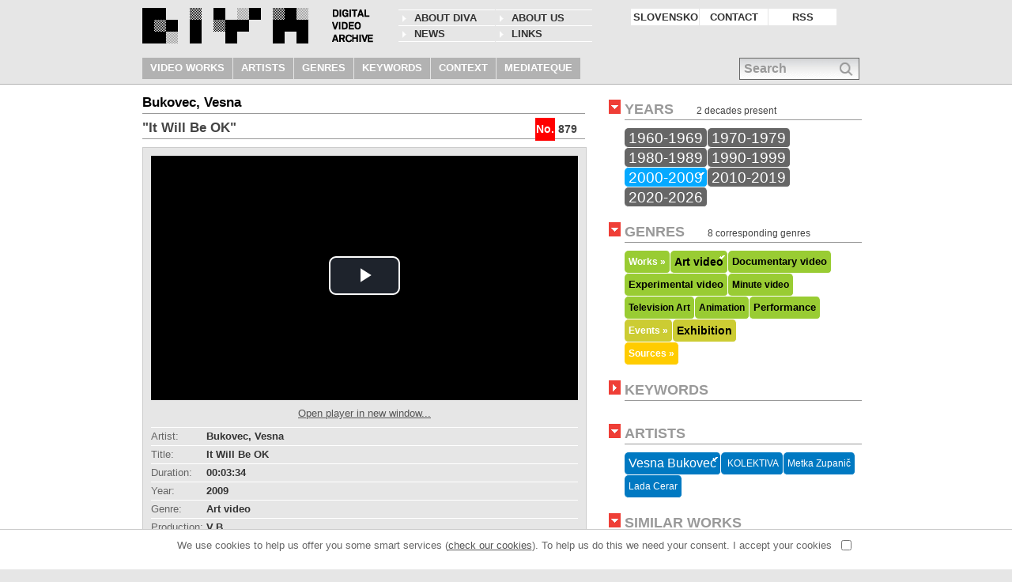

--- FILE ---
content_type: text/html; charset=UTF-8
request_url: https://www.e-arhiv.org/diva/index.php?opt=work&id=879&lang_pref=en
body_size: 14755
content:
<!DOCTYPE html><html lang="en">
<head>
<link rel="shortcut icon" href="https://www.e-arhiv.org/diva/icons/favicon.ico" >
<meta http-equiv="Content-Type" content="text/html; charset=utf-8">
<title>Bukovec, Vesna - It Will Be OK...</title>
<meta name="description" content="A woman sitting on a white sofa is petting a stuffed toy and in a slow rhythm convincing it and iherself that 'it will be ok'. This mantric exhortation works like a parody of the power of suggestive t...">
<meta name="keywords" content="diva,digital,video,media,arhiv,archive,scca,slovenia,Art video,repetition,animal,life,fear,desire,...">
<meta name="dc.language" content="en, si">
<meta name="viewport" content="width=device-width, initial-scale=1.0, user-scalable=1, minimum-scale=0.5, maximum-scale=2.0"><meta name="apple-mobile-web-app-capable" content="yes"><link rel="alternate" type="application/rss+xml" title="DIVA digital video archive » News Feed" href="https://www.e-arhiv.org/diva/rss2/en_news.xml">
<link rel="alternate" type="application/rss+xml" title="DIVA digital video archive » News Feed" href="https://www.e-arhiv.org/diva/rss2/en_newworks.xml">
<link rel="stylesheet" id="genericons-css" href="https://www.e-arhiv.org/diva/themes/diva/genericons/genericons.css" type="text/css">
<link href="https://www.e-arhiv.org/diva/js/highslide/highslide.css" rel="stylesheet" type="text/css">
<script src="https://www.e-arhiv.org/diva/js/prototype.min.js"></script>
<script src="https://www.e-arhiv.org/diva/js/effects.min.js"></script>
<script src="https://www.e-arhiv.org/diva/js/dragdrop.min.js"></script>
<script src="https://www.e-arhiv.org/diva/js/scriptaculous.js"></script>
<script src="https://www.e-arhiv.org/diva/js/autocompleter.min.js"></script>
<script src="https://www.e-arhiv.org/diva/js/highslide/highslide.js"></script>
<script type="text/javascript">
	// Apply your own settings here - override the files above.  
	hs.graphicsDir = 'js/highslide/graphics/';
	hs.outlineType = 'drop-shadow'; //rounded-white, drop-shadow, beveled, outer-glow
	hs.allowMultipleInstances = false;	// show one window or all
	hs.outlineWhileAnimating = true;
	hs.enableKeyListener = false;	// do not use the previous and next keys
	hs.preserveContent = false;	// we want to have it new after close and open again
	hs.align = 'center';
	hs.allowSizeReduction = true;
	hs.allowWidthReduction = true;
	hs.allowHeightReduction  = true;
		hs.fullExpandTitle = 'Expand';
		hs.loadingText = 'Loading...';
		hs.loadingTitle = 'Click to close';
		hs.resizeTitle = 'Resize';
</script>
<link href="https://www.e-arhiv.org/diva/video-js/video-js.min.css" rel="stylesheet" type="text/css"><link href="https://www.e-arhiv.org/diva/video-js/font-awesome.css" rel="stylesheet" type="text/css"><link type="text/css" href="https://www.e-arhiv.org/diva/themes/diva/style.css" rel="stylesheet">
<script src="https://www.e-arhiv.org/diva/themes/diva/main.js"></script>
<script type="text/javascript">
// <![CDATA[
var currenttime = 'January 20, 2026 08:21:451';
var serverdate=new Date(currenttime);
window.name='mainWindow';	// make name for this window
// ]]>
</script>
</head><body class="body"><div id="headerblock"><div id="header"><div id="logoblock" class="tcell"><a href="https://www.e-arhiv.org/diva"><img id="logo" src="https://www.e-arhiv.org/diva/icons/sitelogo.png" alt="digital video archive"></a>
<img id="logotitle" src="https://www.e-arhiv.org/diva/icons/sitename_en.png" alt="digital video archive"></div>
<div id="secondmenu" class="tcell"><div><a href="https://www.e-arhiv.org/diva/index.php?opt=page&amp;id=1" class="mainmenu">About DIVA</a></div>
<div><a href="https://www.e-arhiv.org/diva/index.php?opt=page&amp;id=8" class="mainmenu">About us</a></div>
<div><a href="https://www.e-arhiv.org/diva/index.php?opt=news" class="mainmenu">NEWS</a></div>
<div><a href="https://www.e-arhiv.org/diva/index.php?opt=links" class="mainmenu">LINKS</a></div>
</div>
<div id="firstmenu" class="tcell"><div><a href="https://www.e-arhiv.org/diva/index.php?opt=work&amp;id=879&amp;lang_pref=si" class="mainmenu">SLOVENSKO</a></div><div><a href="https://www.e-arhiv.org/diva/index.php?opt=page&id=10" class="mainmenu">CONTACT</a></div><div><a href="https://www.e-arhiv.org/diva/index.php?opt=rss" class="mainmenu">RSS</a></div>
</div><div id="thirdmenu" class="tcell"><a href="https://www.e-arhiv.org/diva/index.php?opt=works" class="mainmenu H2">VIDEO WORKS</a>
<a href="https://www.e-arhiv.org/diva/index.php?opt=authors" class="mainmenu H2">ARTISTS</a>
<a href="https://www.e-arhiv.org/diva/index.php?opt=genres" class="mainmenu H2">GENRES</a>
<a href="https://www.e-arhiv.org/diva/index.php?opt=keywords" class="mainmenu H2">KEYWORDS</a>
<a href="https://www.e-arhiv.org/diva/index.php?opt=context" class="mainmenu H2">CONTEXT</a>
<a href="https://www.e-arhiv.org/diva/index.php?opt=mediateque" class="mainmenu H2">MEDIATEQUE</a>
</div>
<div id="searchline">
<div id="simplesearch">
<input type="text" name="words" id="query" class="search" value="Search" size="25" onfocus="this.value=''" onclick="toggleSearch(this)" onkeypress="return keySubmitSearch(event, this.value)">
<input id="livesearchbutton" type="image" alt="Search" src="https://www.e-arhiv.org/diva/icons/magnify.png" onclick="var query=document.getElementById('query');if(query.value=='Search')query.value='';window.location.href='https://www.e-arhiv.org/diva/index.php?opt=search&amp;words='+query.value;">
<div id="ac_container"></div></div>
</div>
<script>
// autocompleter search
// in case keycode for ENTER on query field submit it!
//document.onkeypress = 
function keySubmitSearch(event, query) { 
	// check if something there
	if(query=='Search')	query='';
	if (query && query.length>2 && event && event.which==13){ 	//ENTER ok
		window.location.href='https://www.e-arhiv.org/diva/index.php?opt=search&words='+ document.getElementById('query').value;
	} else if (query && query.length<=2 && event && event.which==13){ 	//ENTER but too small query
		alert('Only words with more than 3 letters are relevant for search...');
	} else if (!query && event && event.which==13){ 	//ENTER but no query
		alert('No search clause...');
	} else {
		return true;
	}
}

document.observe("dom:loaded", function() {
	// scriptaculous autocompleter needs strict json response
	new Autocomplete('query', { 
		serviceUrl:'https://www.e-arhiv.org/diva/ajax/ajax_searchsuggest.php',
		minChars:3, 
		maxHeight:350,
		width:179,
		deferRequestBy:100,
		onSelect: function(value, data){
			var href = new URL('https://www.e-arhiv.org/diva/' + data);
			href.searchParams.set('words', value);
			window.location.href=href;
		},
		container: 'ac_container'
	});
});

</script>


</div>
</div>
<div id="pageblock">
<div id="pagecontent">
<div id="maincontent" class="opt-work"><div id="topmain" class="H1"></div><div id="workblock"><div class="authortitle H3">Bukovec, Vesna<span class="smalltext H1"></span></div><div class="H2 mediainfo"><span class="number">No.</span> <span>879</span><br></div><div class="worktitle H3">"It Will Be OK"</div><div id="picmain"><div id="player" class="player ">
<video id="diva-player" class="vjs-tech video-js vjs-default-skin vjs-fluid" role="application"></video>
<script>window.HELP_IMPROVE_VIDEOJS=false; window.VIDEOJS_NO_BASE_THEME=true;</script><script src="https://www.e-arhiv.org/diva/video-js/videojs.min.js"></script><script src="https://www.e-arhiv.org/diva/video-js/videojs-youtube.js"></script><script src="https://www.e-arhiv.org/diva/video-js/videojs-playlist.min.js"></script><script src="https://www.e-arhiv.org/diva/video-js/videojs-playlist-ui.min.js"></script>
<script> 
/* <![CDATA[ */
// options is json formatted array
var options = {
	controls: true,
	fluid: true,
	poster: '', 
	preload: 'auto', //'auto','none'
	controlBar: {
        children: [
            "playToggle",
			"volumeBar",
			//"volumePanel",
            //"volumeMenuButton",
            "durationDisplay",
            "timeDivider",
            "currentTimeDisplay",
            "progressControl",
            "remainingTimeDisplay",
            "fullscreenToggle"
        ],
    },
	techOrder: ['html5','youtube'] //,'youtube','vimeo'
};

// create video-js object
const player = videojs('diva-player', options, function(){
	//this.play(); // no autostart
});

// add PREVIOUS and NEXT to player > 8
var Button = videojs.getComponent('Button');
class PrevButton extends Button {
	constructor(player, options) {
		super(player, options);
		this.addClass('icon-angle-left');
		this.controlText('Previous');
		this.on(player, 'previous', (e) => this.handleClick(e));
	}
	handleClick(event) {
		player.playlist.previous();
	}
}
class NextButton extends Button {
	constructor(player, options) {
		super(player, options);
		this.addClass('icon-angle-right');
		this.controlText('Next');
		this.on(player, 'next', (e) => this.handleClick(e));
	}
	handleClick(event) {
		player.playlist.next();
	}
	
}
// Register the new components
videojs.registerComponent('NextButton', NextButton);
videojs.registerComponent('PrevButton', PrevButton);
//player.getChild('controlBar').addChild('PrevButton', {}, 0);
//player.getChild('controlBar').addChild('NextButton', {}, 2);

// load playlist via js - can be wpl or mpl
var plst;
var wpl = '879';
// call stream.php with file defined for work id to get the playlist
var file;
file = 'https://www.e-arhiv.org/diva/stream.php?wpl='+wpl;
//alert(file);
// read json playlist
new Ajax.Request(file, {
	method: "post", //get
	//parameters: { fil: file},
	onSuccess: function(response){ 
		//alert(JSON.stringify(response));
		//alert(response.responseText);
		plst = JSON.parse(response.responseText); // array of playlist items
		//alert(JSON.stringify(plst));
		if(plst.length>1) {
			player.getChild('controlBar').addChild('PrevButton', {}, 0);
			player.getChild('controlBar').addChild('NextButton', {}, 2);
		}
		player.playlist(plst); // add playlist to player
		// Initialize the playlist-ui plugin with the horizontal option
		player.playlistUi({horizontal: true});
		player.playlist.autoadvance(0); //0: play through the playlist automatically
	}
});
/* ]]> */
</script>
</div>
<div id="interactions" class="H1"><a href="#" onclick="popWin('https://www.e-arhiv.org/diva/play5.html?sess=6g7lgerivfhuhfkss9ot0qoufv&amp;wpl=879','popWindow','width=542,height=650,resizable=1');return false;">Open player in new window...</a> </div><div id="workdetails" class="H1"><div class="underlined"><span class="role">Artist:</span> <b>Bukovec, Vesna</b></div><div class="underlined"><span class="role">Title:</span> <b>It Will Be OK</b></div><div class="underlined"><span class="role">Duration:</span> <b>00:03:34</b></div><div class="underlined"><span class="role">Year:</span> <b>2009</b></div><div class="underlined"><span class="role">Genre:</span> <b>Art video</b></div><div class="underlined"><span class="role">Production:</span> <b>V.B.</b></div><div class="blackstrip_line left"><div class="plus" id="infchar" style="background-color:#EF3E36;">+</div><a href="#" class="moreless" onclick="if(document.getElementById('additionalinfo').style.display=='block'){document.getElementById('additionalinfo').style.display='none';this.innerHTML='MORE';}else{document.getElementById('additionalinfo').style.display='block';this.innerHTML='HIDE';}return false;">MORE</a></div><div id="additionalinfo" style="display:none;"><div class="underlined"><span class="role">Country:</span> <b>Slovenia</b></div><div class="underlined"><span class="role">Language:</span> <b>english</b></div><div class="underlined"><span class="role">Url:</span> <b><a href="http://www.vesna-bukovec.net/" target="_blank">http://www.vesna-bukovec.net/</a></b></div></div></div><div class="interactions"></div></div><br><div id="innercontent"><div class="whitestrip"><div class="arrowdown" style="background-color:#EF3E36;">&nbsp;</div><span>SYNOPSIS</span></div><div class="H2 text"><p>A woman sitting on a white sofa is petting a stuffed toy and in a slow rhythm convincing it and iherself that "it will be ok". This mantric exhortation works like a parody of the power of suggestive thoughts promoted by popular new age movements. We can only see the woman's torso. The dominant white color indicates innocence. Video has no music accompaniment.</p></div><br><div class="spacer"></div><div class="blackstrip_line"><div class="plus" id="addchar" style="background-color:#EF3E36;">+</div><a href="#" class="moreless" onclick="if(document.getElementById('additional').style.display=='block'){document.getElementById('additional').style.display='none';this.innerHTML='VIEW ADDITIONAL TEXT';}else{document.getElementById('additional').style.display='block';this.innerHTML='HIDE';}return false;">VIEW ADDITIONAL TEXT</a></div><div id="additional" style="display:none;"><div class="spacer"></div><div class="H2 text"><p>With the caressing and gentle persuasion that everything will be all right I am comforting a plush dog with big sad eyes. This ridiculous action has two points of departure: one is that I believe that the dog is alive and under stress and I can comfort him; the other is that I am fully aware of the dog being a toy and I am actually comforting myself while caressing him.<br />In both ways one can begin to question my sanity. The whiteness of my clothes, the sofa and the dog reflects the whiteness of a mental institution while the hushed sound of the clock in the background emphasizes the solitude and the slow passing of time.<br />This video is a part of a&nbsp;<a href="http://www.vesna-bukovec.net/projects/the-only-thing-i-can-control-is-my-attitude-towards-life">body of work</a> dealing with the theme of optimism bias and positive illusion. These psychological terms describe the overly optimistic beliefs of an individual and present a perfect illustration of the dictatorship of positive thinking that is widely spread by the New Age movement and self-help literature. Taking into account the current world financial and medical crisis the act of comforting can be perceived in a new perspective. (Source: Vesna Bukovec)</p></div></div><div class="spacer"></div><div class="spacer"></div><div class="whitestrip" id="addworks"><div class="arrowdown" style="background-color:#EF3E36;">&nbsp;</div><span>OTHER WORKS</span></div><div class="listpages"><b style="background-color:#EF3E36;padding-left:8px;padding-right:8px;" >1</b><a href="index.php?opt=work&amp;id=879&start=10#addworks" style="padding-left:8px;padding-right:8px;">2</a><a href="index.php?opt=work&amp;id=879&start=20#addworks" style="padding-left:8px;padding-right:8px;">3</a></div><div id="listedworks"><div class="listitem"><div class="titleline"><a href="https://www.e-arhiv.org/diva/index.php?opt=work&amp;id=1617"><img loading="lazy" src="https://www.e-arhiv.org/diva/cache/150_w1617_1617_Bukovec_Kaj-je-nevarnost_1.jpg" align="top" class="workimage" alt="Vesna Bukovec - Kaj je nevarnost?"><img loading="lazy" src="https://www.e-arhiv.org/diva/cache/150_w1617_1617_Bukovec_Kaj-je-nevarnost_2.jpg" align="top" class="workimage" alt="Vesna Bukovec - Kaj je nevarnost?"><img loading="lazy" src="https://www.e-arhiv.org/diva/cache/150_w1617_1617_Bukovec_Kaj-je-nevarnost_3.jpg" align="top" class="workimage" alt="Vesna Bukovec - Kaj je nevarnost?"></a></div><div class="text"><a href="https://www.e-arhiv.org/diva/index.php?opt=work&amp;id=1617" class="H2"><b>Vesna Bukovec - Kaj je nevarnost?</b></a> <span class="H1"> (02:00)</span><br>Production: <span class="H1"><b>V.B., 2020/21</b></span><br>Kako govoriti o nevarnosti v neslavnem letu 2020? Kratek vizualni dnevnik različnih nevarnosti od pandemije koronavirusa do izkori&scaron;čanja, nasilja, podnebnih sprememb in lažnih novic.Video je nastal na povabilo FemLink-Art, za mednarodni video ko...</div></div>
<div class="listitem"><div class="titleline"><a href="https://www.e-arhiv.org/diva/index.php?opt=work&amp;id=1618"><img loading="lazy" src="https://www.e-arhiv.org/diva/cache/150_w1618_1618_Bukovec_What-is-danger_1.jpg" align="top" class="workimage" alt="Vesna Bukovec - What is danger?"><img loading="lazy" src="https://www.e-arhiv.org/diva/cache/150_w1618_1618_Bukovec_What-is-danger_2.jpg" align="top" class="workimage" alt="Vesna Bukovec - What is danger?"><img loading="lazy" src="https://www.e-arhiv.org/diva/cache/150_w1618_1618_Bukovec_What-is-danger_3.jpg" align="top" class="workimage" alt="Vesna Bukovec - What is danger?"></a></div><div class="text"><a href="https://www.e-arhiv.org/diva/index.php?opt=work&amp;id=1618" class="H2"><b>Vesna Bukovec - What is danger?</b></a> <span class="H1"> (02:00)</span><br>Production: <span class="H1"><b>V.B., 2020/21</b></span><br>How to speak about danger in the infamous year 2020 ? A short and intensive visual diary of the many dangers ranging from coronavirus pandemic to exploitation, violence, climate change and fake news.The video was made by invitation to participate in the F...</div></div>
<div class="listitem"><div class="titleline"><a href="https://www.e-arhiv.org/diva/index.php?opt=work&amp;id=1650"><img loading="lazy" src="https://www.e-arhiv.org/diva/cache/150_w1650_1650_Vesna-Bukovec_In-vendar-me-briga_razstava_1.jpg" align="top" class="workimage" alt="Vesna Bukovec - And yet I do bother (exhibition)"><img loading="lazy" src="https://www.e-arhiv.org/diva/cache/150_w1650_1650_Vesna-Bukovec_In-vendar-me-briga_razstava_2.jpg" align="top" class="workimage" alt="Vesna Bukovec - And yet I do bother (exhibition)"><img loading="lazy" src="https://www.e-arhiv.org/diva/cache/150_w1650_1650_Vesna-Bukovec_In-vendar-me-briga_razstava_3.jpg" align="top" class="workimage" alt="Vesna Bukovec - And yet I do bother (exhibition)"></a></div><div class="text"><a href="https://www.e-arhiv.org/diva/index.php?opt=work&amp;id=1650" class="H2"><b>Vesna Bukovec - And yet I do bother (exhibition)</b></a> <span class="H1"> (11:25)</span><br>Production: <span class="H1"><b>Vesna Bukovec, Galerija GONG, 2020</b></span><br>The video was created as an adapted form of a solo exhibition In vendar me briga / And yet I do bother at the GONG Gallery in Nova Gorica in December 2020, when cultural institutions were closed due to the Covid-19 pandemic.
Works included the exhibition...</div></div>
<div class="listitem"><div class="titleline"><a href="https://www.e-arhiv.org/diva/index.php?opt=work&amp;id=1649"><img loading="lazy" src="https://www.e-arhiv.org/diva/cache/150_w1649_1649_Vesna-Bukovec_Briga-me_I-cant-be-bothered_1.jpg" align="top" class="workimage" alt="Vesna Bukovec - Briga me ... / I can't be bothered ..."><img loading="lazy" src="https://www.e-arhiv.org/diva/cache/150_w1649_1649_Vesna-Bukovec_Briga-me_I-cant-be-bothered_2.jpg" align="top" class="workimage" alt="Vesna Bukovec - Briga me ... / I can't be bothered ..."><img loading="lazy" src="https://www.e-arhiv.org/diva/cache/150_w1649_1649_Vesna-Bukovec_Briga-me_I-cant-be-bothered_3.jpg" align="top" class="workimage" alt="Vesna Bukovec - Briga me ... / I can't be bothered ..."></a></div><div class="text"><a href="https://www.e-arhiv.org/diva/index.php?opt=work&amp;id=1649" class="H2"><b>Vesna Bukovec - Briga me ... / I can't be bothered ...</b></a> <span class="H1"> (03:09)</span><br>Production: <span class="H1"><b>Vesna Bukovec, 2018</b></span><br>The video presents a series of 19 scanned drawings, originally drawn in ink, one after the other on a long roll of paper. In addition to the common title Briga me... / I can't be bothered..., the individual drawings have their own title, which appears bef...</div></div>
<div class="listitem"><div class="titleline"><a href="https://www.e-arhiv.org/diva/index.php?opt=work&amp;id=1310"><img loading="lazy" src="https://www.e-arhiv.org/diva/cache/150_w1310_Bukovec_Zlorabljeni-pojmi_1.jpg" align="top" class="workimage" alt="Vesna Bukovec - Zlorabljeni pojmi"><img loading="lazy" src="https://www.e-arhiv.org/diva/cache/150_w1310_Bukovec_Zlorabljeni-pojmi_2.jpg" align="top" class="workimage" alt="Vesna Bukovec - Zlorabljeni pojmi"><img loading="lazy" src="https://www.e-arhiv.org/diva/cache/150_w1310_Bukovec_Zlorabljeni-pojmi_3.jpg" align="top" class="workimage" alt="Vesna Bukovec - Zlorabljeni pojmi"></a></div><div class="text"><a href="https://www.e-arhiv.org/diva/index.php?opt=work&amp;id=1310" class="H2"><b>Vesna Bukovec - Zlorabljeni pojmi</b></a> <span class="H1"> (00:02:00)</span><br>Production: <span class="H1"><b>Vesna Bukovec, 2016</b></span><br>The video was part of solo exhibition Exploanation at Alkatraz Gallery in 2016. The exhibition addressed rising intolerance and hate speech aimed at refugees and migrants. Videoanimation consists of a series of words abused by nationalistic, populist and...</div></div>
<div class="listitem"><div class="titleline"><a href="https://www.e-arhiv.org/diva/index.php?opt=work&amp;id=1311"><img loading="lazy" src="https://www.e-arhiv.org/diva/cache/150_w1311_Bukovec_Okroznica_1.jpg" align="top" class="workimage" alt="Vesna Bukovec - Circular"><img loading="lazy" src="https://www.e-arhiv.org/diva/cache/150_w1311_Bukovec_Okroznica_2.jpg" align="top" class="workimage" alt="Vesna Bukovec - Circular"><img loading="lazy" src="https://www.e-arhiv.org/diva/cache/150_w1311_Bukovec_Okroznica_3.jpg" align="top" class="workimage" alt="Vesna Bukovec - Circular"></a></div><div class="text"><a href="https://www.e-arhiv.org/diva/index.php?opt=work&amp;id=1311" class="H2"><b>Vesna Bukovec - Circular</b></a> <span class="H1"> (00:03:40)</span><br>Production: <span class="H1"><b>Vesna Bukovec, 2016</b></span><br>Video Okrožnica / Circular is a simple animation of spinning circle. A preloader is familiar to all computer and Internet users. The aim of the spinning circle animation is to inform the user that certain process is taking place in the background even th...</div></div>
<div class="listitem"><div class="titleline"><a href="https://www.e-arhiv.org/diva/index.php?opt=work&amp;id=1309"><img loading="lazy" src="https://www.e-arhiv.org/diva/cache/150_w1309_Bukovec_The-Unbearable_1.jpg" align="top" class="workimage" alt="Vesna Bukovec - The Unbearable"><img loading="lazy" src="https://www.e-arhiv.org/diva/cache/150_w1309_Bukovec_The-Unbearable_2.jpg" align="top" class="workimage" alt="Vesna Bukovec - The Unbearable"><img loading="lazy" src="https://www.e-arhiv.org/diva/cache/150_w1309_Bukovec_The-Unbearable_3.jpg" align="top" class="workimage" alt="Vesna Bukovec - The Unbearable"></a></div><div class="text"><a href="https://www.e-arhiv.org/diva/index.php?opt=work&amp;id=1309" class="H2"><b>Vesna Bukovec - The Unbearable</b></a> <span class="H1"> (00:04:05)</span><br>Production: <span class="H1"><b>Vesna Bukovec, 2014</b></span><br>This world is not a nice place. The video is a personal list of all the things unbearable to me and worth protesting against. Video animation consists of white text on black background with the sound of Slovene uprising protests 2012/2013. (Source: Vesna Bu...</div></div>
<div class="listitem"><div class="titleline"><a href="https://www.e-arhiv.org/diva/index.php?opt=work&amp;id=1202"><img loading="lazy" src="https://www.e-arhiv.org/diva/cache/150_1202_2012_Bukovec_When-I-wake-up_1.jpg" align="top" class="workimage" alt="Vesna Bukovec - When I wake up, I am going to create something beautiful"><img loading="lazy" src="https://www.e-arhiv.org/diva/cache/150_1202_2012_Bukovec_When-I-wake-up_2.jpg" align="top" class="workimage" alt="Vesna Bukovec - When I wake up, I am going to create something beautiful"><img loading="lazy" src="https://www.e-arhiv.org/diva/cache/150_1202_2012_Bukovec_When-I-wake-up_3.jpg" align="top" class="workimage" alt="Vesna Bukovec - When I wake up, I am going to create something beautiful"></a></div><div class="text"><a href="https://www.e-arhiv.org/diva/index.php?opt=work&amp;id=1202" class="H2"><b>Vesna Bukovec - When I wake up, I am going to create something beautiful</b></a> <span class="H1"> (00:04:00)</span><br>Production: <span class="H1"><b>Vesna Bukovec, 2011</b></span><br>The video poetically explores creative self-censorship and the issues encountered when searching for new ideas. Flickering night shots of blossoming plants in the forest symbolise flashing and passing of thoughts, concepts and images that arise the moment...</div></div>
<div class="listitem"><div class="titleline"><a href="https://www.e-arhiv.org/diva/index.php?opt=work&amp;id=1308"><img loading="lazy" src="https://www.e-arhiv.org/diva/cache/150_w1308_Bukovec_Ko-se-zbudim_1.jpg" align="top" class="workimage" alt="Vesna Bukovec - Ko se zbudim, bom naredila nekaj lepega"><img loading="lazy" src="https://www.e-arhiv.org/diva/cache/150_w1308_Bukovec_Ko-se-zbudim_2.jpg" align="top" class="workimage" alt="Vesna Bukovec - Ko se zbudim, bom naredila nekaj lepega"><img loading="lazy" src="https://www.e-arhiv.org/diva/cache/150_w1308_Bukovec_Ko-se-zbudim_3.jpg" align="top" class="workimage" alt="Vesna Bukovec - Ko se zbudim, bom naredila nekaj lepega"></a></div><div class="text"><a href="https://www.e-arhiv.org/diva/index.php?opt=work&amp;id=1308" class="H2"><b>Vesna Bukovec - Ko se zbudim, bom naredila nekaj lepega</b></a> <span class="H1"> (00:04:00)</span><br>Production: <span class="H1"><b>Vesna Bukovec, 2011</b></span><br>The video is a poetic statement of self-censorship and difficulties encountered in the search for new ideas.</div></div>
<div class="listitem"><div class="titleline"><a href="https://www.e-arhiv.org/diva/index.php?opt=work&amp;id=881"><img loading="lazy" src="https://www.e-arhiv.org/diva/cache/150_881_881_Bukovec_Moje-sanje_1.jpg" align="top" class="workimage" alt="Vesna Bukovec - Moje sanje, lepo stanovanje / The Happiest Apartment in the World"><img loading="lazy" src="https://www.e-arhiv.org/diva/cache/150_881_881_Bukovec_Moje-sanje_2.jpg" align="top" class="workimage" alt="Vesna Bukovec - Moje sanje, lepo stanovanje / The Happiest Apartment in the World"><img loading="lazy" src="https://www.e-arhiv.org/diva/cache/150_881_881_Bukovec_Moje-sanje_3.jpg" align="top" class="workimage" alt="Vesna Bukovec - Moje sanje, lepo stanovanje / The Happiest Apartment in the World"></a></div><div class="text"><a href="https://www.e-arhiv.org/diva/index.php?opt=work&amp;id=881" class="H2"><b>Vesna Bukovec - Moje sanje, lepo stanovanje / The Happiest Apartment in the World</b></a> <span class="H1"> (00:04:08)</span><br>Production: <span class="H1"><b>V.B., 2010</b></span><br>A dream of a woman is shown in long static shots, which are fast-forwarded and thus emphasize the repetitive movements of browsing through home decorating magazines. The fast forwarded shots don't have a humorous effect but a rather neurotic one. The imag...</div></div>
</div>
<div class="listpages"><b style="background-color:#EF3E36;padding-left:8px;padding-right:8px;" >1</b><a href="index.php?opt=work&amp;id=879&start=10#addworks" style="padding-left:8px;padding-right:8px;">2</a><a href="index.php?opt=work&amp;id=879&start=20#addworks" style="padding-left:8px;padding-right:8px;">3</a></div></div>
</div>
<div id="botmain" class="H1"></div><input type="hidden" id="decades" value="200"><input type="hidden" id="genres" value="20,78"><input type="hidden" id="keywords" value="297,272,273,235,270"><input type="hidden" id="authors" value="64"><input type="hidden" id="ex_decades" value="">
<input type="hidden" id="ex_genres" value="">
<input type="hidden" id="ex_keywords" value="">
<input type="hidden" id="ex_authors" value="">
</div><div id="narrowcolumn" class="H1"><div class="rightmenublock"><div class="whitestrip"><div class="arrowright" id="yearsarrow" style="background-color:#EF3E36;cursor:pointer;" onclick="if(document.getElementById('yearsmenu').style.display=='none'){document.getElementById('yearsmenu').style.display='block';document.getElementById('yearsarrow').className='arrowdown';setSubCookie('yearsmenu',1);}else{document.getElementById('yearsmenu').style.display='none';document.getElementById('yearsarrow').className='arrowright';setSubCookie('yearsmenu', 0);}return false;">&nbsp;</div><a href="#" onclick="if(document.getElementById('yearsmenu').style.display=='none'){document.getElementById('yearsmenu').style.display='block';document.getElementById('yearsarrow').className='arrowdown';setSubCookie('yearsmenu',1);}else{document.getElementById('yearsmenu').style.display='none';document.getElementById('yearsarrow').className='arrowright';setSubCookie('yearsmenu', 0);}return false;">YEARS</a> <small>2 decades present</small></div>
<script type="text/javascript">document.getElementById('yearsarrow').className='arrowdown';</script><div id="yearsmenu" style="display:block;"><a href="https://www.e-arhiv.org/diva/index.php?opt=search&amp;decade=196" id="decades_196" class="decade rightselect" style="background-color:#666;">1960-1969</a>
<a href="https://www.e-arhiv.org/diva/index.php?opt=search&amp;decade=197" id="decades_197" class="decade rightselect" style="background-color:#666;">1970-1979</a>
<a href="https://www.e-arhiv.org/diva/index.php?opt=search&amp;decade=198" id="decades_198" class="decade rightselect" style="background-color:#666;">1980-1989</a>
<a href="https://www.e-arhiv.org/diva/index.php?opt=search&amp;decade=199" id="decades_199" class="decade rightselect" style="background-color:#666;">1990-1999</a>
<a href="https://www.e-arhiv.org/diva/index.php?opt=search&amp;decade=200" id="decades_200" class="decade rightselect term_included" style="background-color:#05A9FF;">2000-2009</a>
<a href="https://www.e-arhiv.org/diva/index.php?opt=search&amp;decade=201" id="decades_201" class="decade rightselect" style="background-color:#666;">2010-2019</a>
<a href="https://www.e-arhiv.org/diva/index.php?opt=search&amp;decade=202" id="decades_202" class="decade rightselect" style="background-color:#666;">2020-2026</a>
</div></div>
<div class="rightmenublock"><div class="whitestrip"><div class="arrowright" id="genresarrow" style="background-color:#EF3E36;cursor:pointer;" onclick="if(document.getElementById('genresmenu').style.display=='none'){document.getElementById('genresmenu').style.display='block';document.getElementById('genresarrow').className='arrowdown';setSubCookie('genresmenu', 1);}else{document.getElementById('genresmenu').style.display='none';document.getElementById('genresarrow').className='arrowright';setSubCookie('genresmenu', 0);}return false;">&nbsp;</div><a href="#" onclick="if(document.getElementById('genresmenu').style.display=='none'){document.getElementById('genresmenu').style.display='block';document.getElementById('genresarrow').className='arrowdown';setSubCookie('genresmenu', 1);}else{document.getElementById('genresmenu').style.display='none';document.getElementById('genresarrow').className='arrowright';setSubCookie('genresmenu', 0);}return false;">GENRES</a> <small>8 corresponding genres</small></div><script>document.getElementById('genresarrow').className='arrowdown';</script><div id="genresmenu" style="display:block;"><div class="clearfloat" id="genre4"><a href="https://www.e-arhiv.org/diva/index.php?opt=search&amp;genre=4" id="genres_4" class="subcat-link" style="color:#fff;background-color:#99CC33;">Works &raquo;</a><a href="https://www.e-arhiv.org/diva/index.php?opt=search&amp;genre=20" class="subcat-link rightselect term_included " id="genres_20" style="font-size: 14.436565570269px;background-color:#99CC33;">Art video</a>
<a href="https://www.e-arhiv.org/diva/index.php?opt=search&amp;genre=18" class="subcat-link rightselect " id="genres_18" style="font-size: 13.079880392994px;background-color:#99CC33;">Documentary video</a>
<a href="https://www.e-arhiv.org/diva/index.php?opt=search&amp;genre=17" class="subcat-link rightselect " id="genres_17" style="display:none;font-size: 12.27680478428px;background-color:#99CC33;">Art Film</a>
<a href="https://www.e-arhiv.org/diva/index.php?opt=search&amp;genre=16" class="subcat-link rightselect " id="genres_16" style="font-size: 13.182400683469px;background-color:#99CC33;">Experimental video</a>
<a href="https://www.e-arhiv.org/diva/index.php?opt=search&amp;genre=15" class="subcat-link rightselect " id="genres_15" style="font-size: 12.037590773174px;background-color:#99CC33;">Minute video</a>
<a href="https://www.e-arhiv.org/diva/index.php?opt=search&amp;genre=19" class="subcat-link rightselect " id="genres_19" style="display:none;font-size: 12.451089278086px;background-color:#99CC33;">Music video</a>
<a href="https://www.e-arhiv.org/diva/index.php?opt=search&amp;genre=14" class="subcat-link rightselect " id="genres_14" style="display:none;font-size: 12.181119179838px;background-color:#99CC33;">Hybrid Art</a>
<a href="https://www.e-arhiv.org/diva/index.php?opt=search&amp;genre=13" class="subcat-link rightselect " id="genres_13" style="display:none;font-size: 12.413498504912px;background-color:#99CC33;">Installation Art</a>
<a href="https://www.e-arhiv.org/diva/index.php?opt=search&amp;genre=12" class="subcat-link rightselect " id="genres_12" style="display:none;font-size: 12.0649295173px;background-color:#99CC33;">Interactive Art</a>
<a href="https://www.e-arhiv.org/diva/index.php?opt=search&amp;genre=11" class="subcat-link rightselect " id="genres_11" style="font-size: 12.075181546348px;background-color:#99CC33;">Television Art</a>
<a href="https://www.e-arhiv.org/diva/index.php?opt=search&amp;genre=9" class="subcat-link rightselect " id="genres_9" style="font-size: 12.232379325075px;background-color:#99CC33;">Animation</a>
<a href="https://www.e-arhiv.org/diva/index.php?opt=search&amp;genre=67" class="subcat-link rightselect " id="genres_67" style="display:none;font-size: 12.181119179838px;background-color:#99CC33;">Fiction</a>
<a href="https://www.e-arhiv.org/diva/index.php?opt=search&amp;genre=66" class="subcat-link rightselect " id="genres_66" style="font-size: 12.680051260145px;background-color:#99CC33;">Performance</a>
<a href="https://www.e-arhiv.org/diva/index.php?opt=search&amp;genre=65" class="subcat-link rightselect " id="genres_65" style="display:none;font-size: 12.088850918411px;background-color:#99CC33;">Dance</a>
<a href="https://www.e-arhiv.org/diva/index.php?opt=search&amp;genre=63" class="subcat-link rightselect " id="genres_63" style="display:none;font-size: 12.164032464759px;background-color:#99CC33;">Computer Graphics</a>
<a href="https://www.e-arhiv.org/diva/index.php?opt=search&amp;genre=348" class="subcat-link rightselect " id="genres_348" style="display:none;font-size: 12.082016232379px;background-color:#99CC33;">Experimental film</a>
<a href="https://www.e-arhiv.org/diva/index.php?opt=search&amp;genre=68" class="subcat-link rightselect " id="genres_68" style="display:none;font-size: 12.102520290474px;background-color:#99CC33;">Sound Art</a>
<a href="https://www.e-arhiv.org/diva/index.php?opt=search&amp;genre=336" class="subcat-link rightselect " id="genres_336" style="display:none;font-size: 12.174284493806px;background-color:#99CC33;">Documentary film</a>
<a href="https://www.e-arhiv.org/diva/index.php?opt=search&amp;genre=346" class="subcat-link rightselect " id="genres_346" style="display:none;font-size: 12.003417343016px;background-color:#99CC33;">Two-channel video</a>
<a href="https://www.e-arhiv.org/diva/index.php?opt=search&amp;genre=10" class="subcat-link rightselect " id="genres_10" style="display:none;font-size: 12.068346860316px;background-color:#99CC33;">Raw footage</a>
</div>
<div class="clearfloat" id="genre5"><a href="https://www.e-arhiv.org/diva/index.php?opt=search&amp;genre=5" id="genres_5" class="subcat-link" style="color:#fff;background-color:#CCCC33;">Events &raquo;</a><a href="https://www.e-arhiv.org/diva/index.php?opt=search&amp;genre=22" class="subcat-link rightselect " id="genres_22" style="display:none;font-size: 12.103896103896px;background-color:#CCCC33;">Discussion</a>
<a href="https://www.e-arhiv.org/diva/index.php?opt=search&amp;genre=23" class="subcat-link rightselect " id="genres_23" style="display:none;font-size: 12.051948051948px;background-color:#CCCC33;">Festival</a>
<a href="https://www.e-arhiv.org/diva/index.php?opt=search&amp;genre=24" class="subcat-link rightselect " id="genres_24" style="display:none;font-size: 12.103896103896px;background-color:#CCCC33;">Concert</a>
<a href="https://www.e-arhiv.org/diva/index.php?opt=search&amp;genre=25" class="subcat-link rightselect " id="genres_25" style="display:none;font-size: 16.103896103896px;background-color:#CCCC33;">Performance</a>
<a href="https://www.e-arhiv.org/diva/index.php?opt=search&amp;genre=26" class="subcat-link rightselect " id="genres_26" style="display:none;font-size: 12.415584415584px;background-color:#CCCC33;">Lecture</a>
<a href="https://www.e-arhiv.org/diva/index.php?opt=search&amp;genre=27" class="subcat-link rightselect " id="genres_27" style="display:none;font-size: 12.779220779221px;background-color:#CCCC33;">Presentation</a>
<a href="https://www.e-arhiv.org/diva/index.php?opt=search&amp;genre=70" class="subcat-link rightselect " id="genres_70" style="font-size: 14.12987012987px;background-color:#CCCC33;">Exhibition</a>
<a href="https://www.e-arhiv.org/diva/index.php?opt=search&amp;genre=69" class="subcat-link rightselect " id="genres_69" style="display:none;font-size: 12.25974025974px;background-color:#CCCC33;">Screening</a>
<a href="https://www.e-arhiv.org/diva/index.php?opt=search&amp;genre=71" class="subcat-link rightselect " id="genres_71" style="display:none;font-size: 12.051948051948px;background-color:#CCCC33;">Seminar</a>
</div>
<div class="clearfloat" id="genre6"><a href="https://www.e-arhiv.org/diva/index.php?opt=search&amp;genre=6" id="genres_6" class="subcat-link" style="color:#fff;background-color:#ffcc00;">Sources &raquo;</a><a href="https://www.e-arhiv.org/diva/index.php?opt=search&amp;genre=29" class="subcat-link rightselect " id="genres_29" style="display:none;font-size: 12.96px;background-color:#ffcc00;">Document</a>
<a href="https://www.e-arhiv.org/diva/index.php?opt=search&amp;genre=28" class="subcat-link rightselect " id="genres_28" style="display:none;font-size: 14.24px;background-color:#ffcc00;">Article</a>
<a href="https://www.e-arhiv.org/diva/index.php?opt=search&amp;genre=73" class="subcat-link rightselect " id="genres_73" style="display:none;font-size: 14.24px;background-color:#ffcc00;">Interview</a>
<a href="https://www.e-arhiv.org/diva/index.php?opt=search&amp;genre=72" class="subcat-link rightselect " id="genres_72" style="display:none;font-size: 14.24px;background-color:#ffcc00;">Essay</a>
<a href="https://www.e-arhiv.org/diva/index.php?opt=search&amp;genre=331" class="subcat-link rightselect " id="genres_331" style="display:none;font-size: 12.32px;background-color:#ffcc00;">TV Show</a>
</div>
</div></div>
<div class="rightmenublock"><div class="whitestrip"><div class="arrowright" id="tagsarrow" style="background-color:#EF3E36;cursor:pointer;" onclick="var tagsmenu = document.getElementById('tagsmenu');if(tagsmenu.style.display=='none'){tagsmenu.style.display='block';document.getElementById('tagsarrow').className='arrowdown';setSubCookie('tagsmenu',1);}else{tagsmenu.style.display='none';document.getElementById('tagsarrow').className='arrowright';setSubCookie('tagsmenu', 0);}return false;">&nbsp;</div><a href="#" onclick="var tagsmenu = document.getElementById('tagsmenu');if(tagsmenu.style.display=='none'){tagsmenu.style.display='block';document.getElementById('tagsarrow').className='arrowdown';setSubCookie('tagsmenu',1);}else{tagsmenu.style.display='none';document.getElementById('tagsarrow').className='arrowright';setSubCookie('tagsmenu', 0);}return false;">KEYWORDS</a></div><div id="tagsmenu" style="display:none;"><a href="https://www.e-arhiv.org/diva/index.php?opt=search&amp;keyword=315" id="keywords_315" class="tag-link keywordtag" style="font-size:16px;background-color:#ef3e36;">critique</a>
<a href="https://www.e-arhiv.org/diva/index.php?opt=search&amp;keyword=273" id="keywords_273" class="tag-link keywordtag term_included worktag" style="font-size:14px;background-color:#ef3e36;">life</a>
<a href="https://www.e-arhiv.org/diva/index.php?opt=search&amp;keyword=326" id="keywords_326" class="tag-link keywordtag" style="font-size:13px;background-color:#ef3e36;">documentation</a>
<a href="https://www.e-arhiv.org/diva/index.php?opt=search&amp;keyword=317" id="keywords_317" class="tag-link keywordtag" style="font-size:13px;background-color:#ef3e36;">animation</a>
<a href="https://www.e-arhiv.org/diva/index.php?opt=search&amp;keyword=205" id="keywords_205" class="tag-link keywordtag" style="font-size:13px;background-color:#ef3e36;">consumerism</a>
<a href="https://www.e-arhiv.org/diva/index.php?opt=search&amp;keyword=297" id="keywords_297" class="tag-link keywordtag term_included worktag" style="font-size:11px;background-color:#ef3e36;">repetition</a>
<a href="https://www.e-arhiv.org/diva/index.php?opt=search&amp;keyword=295" id="keywords_295" class="tag-link keywordtag" style="font-size:11px;background-color:#ef3e36;">ideology</a>
<a href="https://www.e-arhiv.org/diva/index.php?opt=search&amp;keyword=253" id="keywords_253" class="tag-link keywordtag" style="font-size:11px;background-color:#ef3e36;">urban</a>
<a href="https://www.e-arhiv.org/diva/index.php?opt=search&amp;keyword=235" id="keywords_235" class="tag-link keywordtag term_included worktag" style="font-size:11px;background-color:#ef3e36;">fear</a>
<a href="https://www.e-arhiv.org/diva/index.php?opt=search&amp;keyword=190" id="keywords_190" class="tag-link keywordtag" style="font-size:11px;background-color:#ef3e36;">advertising</a>
<a href="https://www.e-arhiv.org/diva/index.php?opt=search&amp;keyword=174" id="keywords_174" class="tag-link keywordtag" style="font-size:11px;background-color:#ef3e36;">monologue</a>
<a href="https://www.e-arhiv.org/diva/index.php?opt=search&amp;keyword=150" id="keywords_150" class="tag-link keywordtag" style="font-size:11px;background-color:#ef3e36;">capitalism</a>
<a href="https://www.e-arhiv.org/diva/index.php?opt=search&amp;keyword=149" id="keywords_149" class="tag-link keywordtag" style="font-size:11px;background-color:#ef3e36;">language</a>
<a href="https://www.e-arhiv.org/diva/index.php?opt=search&amp;keyword=148" id="keywords_148" class="tag-link keywordtag" style="font-size:11px;background-color:#ef3e36;">public&nbsp;space</a>
<a href="https://www.e-arhiv.org/diva/index.php?opt=search&amp;keyword=270" id="keywords_270" class="tag-link keywordtag term_included worktag" style="font-size:10px;background-color:#ef3e36;">desire</a>
<a href="https://www.e-arhiv.org/diva/index.php?opt=search&amp;keyword=183" id="keywords_183" class="tag-link keywordtag" style="font-size:10px;background-color:#ef3e36;">violence</a>
<a href="https://www.e-arhiv.org/diva/index.php?opt=search&amp;keyword=173" id="keywords_173" class="tag-link keywordtag" style="font-size:10px;background-color:#ef3e36;">fashion</a>
<a href="https://www.e-arhiv.org/diva/index.php?opt=search&amp;keyword=167" id="keywords_167" class="tag-link keywordtag" style="font-size:10px;background-color:#ef3e36;">migration</a>
<a href="https://www.e-arhiv.org/diva/index.php?opt=search&amp;keyword=115" id="keywords_115" class="tag-link keywordtag" style="font-size:10px;background-color:#ef3e36;">digital</a>
<a href="https://www.e-arhiv.org/diva/index.php?opt=search&amp;keyword=109" id="keywords_109" class="tag-link keywordtag" style="font-size:10px;background-color:#ef3e36;">human&nbsp;rights</a>
</div>
</div>
<div class="rightmenublock"><div class="whitestrip"><div class="arrowright" id="authorsarrow" style="background-color:#EF3E36;cursor:pointer" onclick="if(document.getElementById('authorsmenu').style.display=='none'){document.getElementById('authorsmenu').style.display='block';document.getElementById('authorsarrow').className='arrowdown';setSubCookie('authorsmenu', 1);}else{document.getElementById('authorsmenu').style.display='none';document.getElementById('authorsarrow').className='arrowright';setSubCookie('authorsmenu', 0);}return false;">&nbsp;</div><a href="#" onclick="if(document.getElementById('authorsmenu').style.display=='none'){document.getElementById('authorsmenu').style.display='block';document.getElementById('authorsarrow').className='arrowdown';setSubCookie('authorsmenu', 1);}else{document.getElementById('authorsmenu').style.display='none';document.getElementById('authorsarrow').className='arrowright';setSubCookie('authorsmenu', 0);}return false;">ARTISTS</a></div><script type="text/javascript">document.getElementById('authorsarrow').className='arrowdown';</script><div id="authorsmenu" style="display:block;"><a href="https://www.e-arhiv.org/diva/VesnaBukovec" id="authors_64" class="tag-link authortag term_included" style="font-size:16px;background-color:#0079C2;">Vesna&nbsp;Bukovec</a>
<a href="https://www.e-arhiv.org/diva/Kolektiva" id="authors_65" class="tag-link authortag" style="font-size:12px;background-color:#0079C2;">&nbsp;KOLEKTIVA</a>
<a href="https://www.e-arhiv.org/diva/MetkaZupanic" id="authors_213" class="tag-link authortag" style="font-size:12px;background-color:#0079C2;">Metka&nbsp;Zupanič</a>
<a href="https://www.e-arhiv.org/diva/LadaCerar" id="authors_212" class="tag-link authortag" style="font-size:12px;background-color:#0079C2;">Lada&nbsp;Cerar</a>
</div></div><div class="rightmenublock"><div class="whitestrip"><div class="arrowright" id="mostviewedarrow" style="background-color:#EF3E36;cursor:pointer" onclick="if(document.getElementById('mostviewed').style.display=='none'){document.getElementById('mostviewed').style.display='block';if(document.getElementById('resizemenu')){document.getElementById('resizemenu').style.display='block';}document.getElementById('mostviewedarrow').className='arrowdown';setSubCookie('mostviewed', 1);}else{document.getElementById('mostviewed').style.display='none';if(document.getElementById('resizemenu')){document.getElementById('resizemenu').style.display='none';}document.getElementById('mostviewedarrow').className='arrowright';setSubCookie('mostviewed', 0);}return false;">&nbsp;</div><a href="#" onclick="if(document.getElementById('mostviewed').style.display=='none'){document.getElementById('mostviewed').style.display='block';if(document.getElementById('resizemenu')){document.getElementById('resizemenu').style.display='block';}document.getElementById('mostviewedarrow').className='arrowdown';setSubCookie('mostviewed', 1);}else{document.getElementById('mostviewed').style.display='none';if(document.getElementById('resizemenu')){document.getElementById('resizemenu').style.display='none';}document.getElementById('mostviewedarrow').className='arrowright';setSubCookie('mostviewed', 0);}return false;">SIMILAR WORKS</a></div><script>document.getElementById('mostviewedarrow').className='arrowdown';</script><div id="mostviewed" style="display:block;"><div class="mostviewedline"><div class="overflow floatleft" style="width:100px;height:75px;"><a href="https://www.e-arhiv.org/diva/index.php?opt=work&amp;id=1386" title="Metka Zupanič - And Here We Are"><img loading="lazy" class="thumbimage" src="https://www.e-arhiv.org/diva/cache/150_w1386_1386_Zupanic_And-Here-We-Are_01.jpg" height="75" alt="Metka Zupanič - And Here We Are"></a></div><div class="floatright"><a href="https://www.e-arhiv.org/diva/index.php?opt=work&amp;id=1386" title="Metka Zupanič - And Here We Are"><strong>Metka Zupanič - And Here We Are</strong></a> (00:01:33)<br>M.Z., 2016<br></div></div>
<div class="mostviewedline"><div class="overflow floatleft" style="width:100px;height:75px;"><a href="https://www.e-arhiv.org/diva/index.php?opt=work&amp;id=1012" title="Muratović, Amir - Napeto v kabinetu"><img loading="lazy" class="thumbimage" src="https://www.e-arhiv.org/diva/cache/150_w1012_1012_D257_muratovic_napeto_kabinetu1.jpg" height="75" alt="Muratović, Amir - Napeto v kabinetu"></a></div><div class="floatright"><a href="https://www.e-arhiv.org/diva/index.php?opt=work&amp;id=1012" title="Muratović, Amir - Napeto v kabinetu"><strong>Muratović, Amir - Napeto v kabinetu</strong></a> (00:01:00)<br>2007<br></div></div>
<div class="mostviewedline"><div class="overflow floatleft" style="width:100px;height:75px;"><a href="https://www.e-arhiv.org/diva/index.php?opt=work&amp;id=61" title="Kugler, Ema - Homo Erectus"><img loading="lazy" class="thumbimage" src="https://www.e-arhiv.org/diva/cache/150_w61_D50KuglerHomoErectus1copy.jpg" height="75" alt="Kugler, Ema - Homo Erectus"></a></div><div class="floatright"><a href="https://www.e-arhiv.org/diva/index.php?opt=work&amp;id=61" title="Kugler, Ema - Homo Erectus"><strong>Kugler, Ema - Homo Erectus</strong></a> (00:43:28)<br>ZANK, VPK, Cankarjev dom, 2000<br></div></div>
<div class="mostviewedline"><div class="overflow floatleft" style="width:100px;height:75px;"><a href="https://www.e-arhiv.org/diva/index.php?opt=work&amp;id=830" title="Zmago Lenardič - Network"><img loading="lazy" class="thumbimage" src="https://www.e-arhiv.org/diva/cache/150_830_zmago_lenardic_network_1.jpg" height="75" alt="Zmago Lenardič - Network"></a></div><div class="floatright"><a href="https://www.e-arhiv.org/diva/index.php?opt=work&amp;id=830" title="Zmago Lenardič - Network"><strong>Zmago Lenardič - Network</strong></a> (00:12:47)<br>Zmago Lenardič, 2006<br></div></div>
<div class="mostviewedline"><div class="overflow floatleft" style="width:100px;height:75px;"><a href="https://www.e-arhiv.org/diva/index.php?opt=work&amp;id=74" title="Kracina, Damijan - Thylacinus Cynocephalus"><img loading="lazy" class="thumbimage" src="https://www.e-arhiv.org/diva/cache/150_74_40ThylacinusCynocephalusa.jpg" height="75" alt="Kracina, Damijan - Thylacinus Cynocephalus"></a></div><div class="floatright"><a href="https://www.e-arhiv.org/diva/index.php?opt=work&amp;id=74" title="Kracina, Damijan - Thylacinus Cynocephalus"><strong>Kracina, Damijan - Thylacinus Cynocephal...</strong></a> (00:01:09)<br>2000<br></div></div>
<div class="mostviewedline"><div class="overflow floatleft" style="width:100px;height:75px;"><a href="https://www.e-arhiv.org/diva/index.php?opt=work&amp;id=44" title="Kracina, Katarina Toman; Kracina, Damijan - Marmelada / Marmalade"><img loading="lazy" class="thumbimage" src="https://www.e-arhiv.org/diva/cache/150_44_29KracinaTomanMarmeladaI.jpg" height="75" alt="Kracina, Katarina Toman; Kracina, Damijan - Marmelada / Marmalade"></a></div><div class="floatright"><a href="https://www.e-arhiv.org/diva/index.php?opt=work&amp;id=44" title="Kracina, Katarina Toman; Kracina, Damijan - Marmelada / Marmalade"><strong>Kracina, Katarina Toman; Kracina, Damija...</strong></a> (00:03:37)<br>2004<br></div></div>
<div class="mostviewedline"><div class="overflow floatleft" style="width:100px;height:75px;"><a href="https://www.e-arhiv.org/diva/index.php?opt=work&amp;id=829" title="Lenardič, Zmago - Fireworks"><img loading="lazy" class="thumbimage" src="https://www.e-arhiv.org/diva/cache/150_829_zmago_lenardic_1.jpg" height="75" alt="Lenardič, Zmago - Fireworks"></a></div><div class="floatright"><a href="https://www.e-arhiv.org/diva/index.php?opt=work&amp;id=829" title="Lenardič, Zmago - Fireworks"><strong>Lenardič, Zmago - Fireworks</strong></a> (00:10:10)<br>Zmago Lenardič, 2006<br></div></div>
<div class="mostviewedline"><div class="overflow floatleft" style="width:100px;height:75px;"><a href="https://www.e-arhiv.org/diva/index.php?opt=work&amp;id=25" title="Gumilar, Marjan - Pogled"><img loading="lazy" class="thumbimage" src="https://www.e-arhiv.org/diva/cache/150_25_10MarjanGumilarPogledI.jpg" height="75" alt="Gumilar, Marjan - Pogled"></a></div><div class="floatright"><a href="https://www.e-arhiv.org/diva/index.php?opt=work&amp;id=25" title="Gumilar, Marjan - Pogled"><strong>Gumilar, Marjan - Pogled</strong></a> (00:06:38)<br>Marjan Gumilar, 2002<br></div></div>
<div class="mostviewedline"><div class="overflow floatleft" style="width:100px;height:75px;"><a href="https://www.e-arhiv.org/diva/index.php?opt=work&amp;id=54" title="Lovšin, Polonca - Nomadi / Vroče poletno vozilo"><img loading="lazy" class="thumbimage" src="https://www.e-arhiv.org/diva/cache/150_54_3204PolonaLovsinVrocepoletnovoziloI.jpg" height="75" alt="Lovšin, Polonca - Nomadi / Vroče poletno vozilo"></a></div><div class="floatright"><a href="https://www.e-arhiv.org/diva/index.php?opt=work&amp;id=54" title="Lovšin, Polonca - Nomadi / Vroče poletno vozilo"><strong>Lovšin, Polonca - Nomadi / Vroče polet...</strong></a> (00:02:40)<br>2000-2002<br></div></div>
<div class="mostviewedline"><div class="overflow floatleft" style="width:100px;height:75px;"><a href="https://www.e-arhiv.org/diva/index.php?opt=work&amp;id=45" title="Katja Šoltes, Emir Jelkić - How Do You Say Ćesma? / Kako se kaže fountain?"><img loading="lazy" class="thumbimage" src="https://www.e-arhiv.org/diva/cache/150_45_24-Soltes-in-Jelkic-III.jpg" height="75" alt="Katja Šoltes, Emir Jelkić - How Do You Say Ćesma? / Kako se kaže fountain?"></a></div><div class="floatright"><a href="https://www.e-arhiv.org/diva/index.php?opt=work&amp;id=45" title="Katja Šoltes, Emir Jelkić - How Do You Say Ćesma? / Kako se kaže fountain?"><strong>Katja Šoltes, Emir Jelkić - How Do You...</strong></a> (00:07:30)<br>Ljudmila, Ljubljana in SCCA/p..., 2000<br></div></div>
<div class="mostviewedline"><div class="overflow floatleft" style="width:100px;height:75px;"><a href="https://www.e-arhiv.org/diva/index.php?opt=work&amp;id=72" title="Kracina, Damijan - BasketVideo"><img loading="lazy" class="thumbimage" src="https://www.e-arhiv.org/diva/cache/150_72_01_Damijan_Kracina__Basketvideo_I.jpg" height="75" alt="Kracina, Damijan - BasketVideo"></a></div><div class="floatright"><a href="https://www.e-arhiv.org/diva/index.php?opt=work&amp;id=72" title="Kracina, Damijan - BasketVideo"><strong>Kracina, Damijan - BasketVideo</strong></a> (00:19:41)<br>2001<br></div></div>
<div class="mostviewedline"><div class="overflow floatleft" style="width:100px;height:75px;"><a href="https://www.e-arhiv.org/diva/index.php?opt=work&amp;id=37" title="Kracina, Damijan - Zoospective"><img loading="lazy" class="thumbimage" src="https://www.e-arhiv.org/diva/cache/150_37_19DamijanKracinaZoospectiveII.jpg" height="75" alt="Kracina, Damijan - Zoospective"></a></div><div class="floatright"><a href="https://www.e-arhiv.org/diva/index.php?opt=work&amp;id=37" title="Kracina, Damijan - Zoospective"><strong>Kracina, Damijan - Zoospective</strong></a> (00:11:53)<br>2000<br></div></div>
<div class="mostviewedline"><div class="overflow floatleft" style="width:100px;height:75px;"><a href="https://www.e-arhiv.org/diva/index.php?opt=work&amp;id=244" title="Sieberer, Rok - Kuri - Preveč slepi, da bi videli / Too Blind To See"><img loading="lazy" class="thumbimage" src="https://www.e-arhiv.org/diva/cache/150_244_95_Kuri_Madia_Terror_1.jpg" height="75" alt="Sieberer, Rok - Kuri - Preveč slepi, da bi videli / Too Blind To See"></a></div><div class="floatright"><a href="https://www.e-arhiv.org/diva/index.php?opt=work&amp;id=244" title="Sieberer, Rok - Kuri - Preveč slepi, da bi videli / Too Blind To See"><strong>Sieberer, Rok - Kuri - Preveč slepi, da...</strong></a> (00:06:42)<br>Media Teror, 2000<br></div></div>
<div class="mostviewedline"><div class="overflow floatleft" style="width:100px;height:75px;"><a href="https://www.e-arhiv.org/diva/index.php?opt=work&amp;id=1011" title="Grabar, Nika - DIVA at Škuc Gallery"><img loading="lazy" class="thumbimage" src="https://www.e-arhiv.org/diva/cache/150_w1011_1011_grabarvideoessay1.jpg" height="75" alt="Grabar, Nika - DIVA at Škuc Gallery"></a></div><div class="floatright"><a href="https://www.e-arhiv.org/diva/index.php?opt=work&amp;id=1011" title="Grabar, Nika - DIVA at Škuc Gallery"><strong>Grabar, Nika - DIVA at Škuc Gallery</strong></a> (00:15:57)<br>SCCA-Ljubljana, 2009<br></div></div>
<div class="mostviewedline"><div class="overflow floatleft" style="width:100px;height:75px;"><a href="https://www.e-arhiv.org/diva/index.php?opt=work&amp;id=228" title="Lenardič, Zmago; Hribernik, Jasna - Three Wishes"><img loading="lazy" class="thumbimage" src="https://www.e-arhiv.org/diva/cache/150_228_92_Lenardic_01.jpg" height="75" alt="Lenardič, Zmago; Hribernik, Jasna - Three Wishes"></a></div><div class="floatright"><a href="https://www.e-arhiv.org/diva/index.php?opt=work&amp;id=228" title="Lenardič, Zmago; Hribernik, Jasna - Three Wishes"><strong>Lenardič, Zmago; Hribernik, Jasna - Thr...</strong></a> (00:01:05)<br>2000<br></div></div>
<div class="mostviewedline"><div class="overflow floatleft" style="width:100px;height:75px;"><a href="https://www.e-arhiv.org/diva/index.php?opt=work&amp;id=49" title="Lovšin, Polonca - Opazovalec"><img loading="lazy" class="thumbimage" src="https://www.e-arhiv.org/diva/cache/150_49_3203PolonaLovsinOpazovalkaI.jpg" height="75" alt="Lovšin, Polonca - Opazovalec"></a></div><div class="floatright"><a href="https://www.e-arhiv.org/diva/index.php?opt=work&amp;id=49" title="Lovšin, Polonca - Opazovalec"><strong>Lovšin, Polonca - Opazovalec</strong></a> (00:03:13)<br>2002<br></div></div>
<div class="mostviewedline"><div class="overflow floatleft" style="width:100px;height:75px;"><a href="https://www.e-arhiv.org/diva/index.php?opt=work&amp;id=245" title="Sieberer, Rok - Kuri - Tišina prosim, gledamo"><img loading="lazy" class="thumbimage" src="https://www.e-arhiv.org/diva/cache/150_w245_245VHS96RokSiebererKuriTisinaprosimgledamo1.jpg" height="75" alt="Sieberer, Rok - Kuri - Tišina prosim, gledamo"></a></div><div class="floatright"><a href="https://www.e-arhiv.org/diva/index.php?opt=work&amp;id=245" title="Sieberer, Rok - Kuri - Tišina prosim, gledamo"><strong>Sieberer, Rok - Kuri - Tišina prosim, g...</strong></a> (00:09:58)<br>2001<br></div></div>
<div class="mostviewedline"><div class="overflow floatleft" style="width:100px;height:75px;"><a href="https://www.e-arhiv.org/diva/index.php?opt=work&amp;id=571" title="Sedlaček, Sašo; Cerar, Lada - Toilets / Made in India"><img loading="lazy" class="thumbimage" src="https://www.e-arhiv.org/diva/cache/150_571_D77CerarSedlacek1.jpg" height="75" alt="Sedlaček, Sašo; Cerar, Lada - Toilets / Made in India"></a></div><div class="floatright"><a href="https://www.e-arhiv.org/diva/index.php?opt=work&amp;id=571" title="Sedlaček, Sašo; Cerar, Lada - Toilets / Made in India"><strong>Sedlaček, Sašo; Cerar, Lada - Toilets / Ma...</strong></a> (0:05:15)<br>2004<br></div></div>
<div class="mostviewedline"><div class="overflow floatleft" style="width:100px;height:75px;"><a href="https://www.e-arhiv.org/diva/index.php?opt=work&amp;id=21" title="Lovšin, Polonca - Always Better"><img loading="lazy" class="thumbimage" src="https://www.e-arhiv.org/diva/cache/150_21_3202PolonaLovsinVednoboljsaI.jpg" height="75" alt="Lovšin, Polonca - Always Better"></a></div><div class="floatright"><a href="https://www.e-arhiv.org/diva/index.php?opt=work&amp;id=21" title="Lovšin, Polonca - Always Better"><strong>Lovšin, Polonca - Always Better</strong></a> (00:01:27)<br>2002<br></div></div>
<div class="mostviewedline"><div class="overflow floatleft" style="width:100px;height:75px;"><a href="https://www.e-arhiv.org/diva/index.php?opt=work&amp;id=1500" title="Lada Cerar - Blow my bills away"><img loading="lazy" class="thumbimage" src="https://www.e-arhiv.org/diva/cache/150_w1500_1500_Cerar_BlowMyBillsAway_Calculator_1.jpg" height="75" alt="Lada Cerar - Blow my bills away"></a></div><div class="floatright"><a href="https://www.e-arhiv.org/diva/index.php?opt=work&amp;id=1500" title="Lada Cerar - Blow my bills away"><strong>Lada Cerar - Blow my bills away</strong></a> (02:51)<br>Lada Cerar Sedlaček, 2012<br></div></div>
<div class="mostviewedline"><div class="overflow floatleft" style="width:100px;height:75px;"><a href="https://www.e-arhiv.org/diva/index.php?opt=work&amp;id=55" title="Lupinc, Andrej - V 8. minutah okoli sveta / In 8 Minutes around the World"><img loading="lazy" class="thumbimage" src="https://www.e-arhiv.org/diva/cache/150_55_33AndrejLupinc8minb.jpg" height="75" alt="Lupinc, Andrej - V 8. minutah okoli sveta / In 8 Minutes around the World"></a></div><div class="floatright"><a href="https://www.e-arhiv.org/diva/index.php?opt=work&amp;id=55" title="Lupinc, Andrej - V 8. minutah okoli sveta / In 8 Minutes around the World"><strong>Lupinc, Andrej - V 8. minutah okoli svet...</strong></a> (00:09:38)<br>TV Slovenija, filmski lab..., 1990-2000<br></div></div>
<div class="mostviewedline"><div class="overflow floatleft" style="width:100px;height:75px;"><a href="https://www.e-arhiv.org/diva/index.php?opt=work&amp;id=53" title="Lovšin, Polonca - Water Collector"><img loading="lazy" class="thumbimage" src="https://www.e-arhiv.org/diva/cache/150_53_3201PolonaLovsinZbiralka1.jpg" height="75" alt="Lovšin, Polonca - Water Collector"></a></div><div class="floatright"><a href="https://www.e-arhiv.org/diva/index.php?opt=work&amp;id=53" title="Lovšin, Polonca - Water Collector"><strong>Lovšin, Polonca - Water Collector</strong></a> (00:00:23)<br>2002<br></div></div>
<div class="mostviewedline"><div class="overflow floatleft" style="width:100px;height:75px;"><a href="https://www.e-arhiv.org/diva/index.php?opt=work&amp;id=52" title="Lenardič, Zmago - Big Blue Subway"><img loading="lazy" class="thumbimage" src="https://www.e-arhiv.org/diva/cache/150_52_31_Zmago_Lenardic_I.jpg" height="75" alt="Lenardič, Zmago - Big Blue Subway"></a></div><div class="floatright"><a href="https://www.e-arhiv.org/diva/index.php?opt=work&amp;id=52" title="Lenardič, Zmago - Big Blue Subway"><strong>Lenardič, Zmago - Big Blue Subway</strong></a> (00:12:42)<br>VPK & White Balance, 2000<br></div></div>
</div><div align="center" id="resizemenu" style="margin-top:10px;border-bottom:1px solid #ccc;cursor:ns-resize;" onmousedown="onClickResizeDiv(this, 1, 'mostviewed', 'resizedmenu');"><img src="https://www.e-arhiv.org/diva/img/grayarrowdown.png" style="position:relative;top:-1px;cursor:pointer;" alt=""></div></div>
<script>
// <![CDATA[
var goplus='1';
addEvent(window, 'load', function() {
	if(document.getElementById('resizemenu')){
		document.getElementById('resizemenu').style.display=document.getElementById('mostviewed').style.display;
		if(document.getElementById('resizemenu').style.display=='block'){
			onClickResizeDiv(document.getElementById('resizemenu'), 0, 'mostviewed', 'resizedmenu');
		}
	}
});	
// ]]>
</script>
</div><div id="highslide-login" class="highslide-html-content">
	<div class="highslide-move">
		<span class="highslide-close control">
		<a href="#" onclick="hs.close(this);return false;" class="H1">Close</a>
		</span>

		<span class="H2">Login to Members Area</span>
	</div>

	<div class="highslide-body">
		<div id="login_msgsys" class="H1" style="color:red;">&nbsp;</div>
		<form name="loginform" method="post" action="">
		<table>
			<tr class="H1">
				<td class="right">Username</td>
				<td class="left"><input name="username" id="username" type="text" autocomplete="username"></td>
			</tr>
			<tr class="H1">
				<td class="right">Password</td>
				<td class="left"><input name="password" id="password" type="password" autocomplete="current-password"></td>
			</tr>
			<tr class="H1">
				<td colspan="2" class="center">
		<span id="login_codeimage"><input type="hidden" id="loginpin1" name="pin1" value="113401cfe9ef01efa5b48dafcf8bb011"><input type="hidden" id="loginpin2" name="pin2" value="113401cfe9ef01efa5b48dafcf8bb011"></span>				</td>
			</tr>
			<tr class="H1">
				<td colspan="2" class="center">
				<input type="hidden" name="att" id="att" value="">
						<input type="hidden" name="redirect" id="redirect" value="/diva/index.php?opt=work&amp;id=879&amp;lang_pref=en">
				<input type="button" name="loginok" id="loginok" onclick="if(document.getElementById('rememberme').checked){var rememberme=1;}else{var rememberme=0;}ajaxLogin('dologin', document.getElementById('username').value,document.getElementById('password').value, document.getElementById('loginpin1').value, document.getElementById('loginpin2').value, document.getElementById('att').value, document.getElementById('redirect').value);return false;" value="Login &raquo;"  >
				</td>
			</tr>
			<tr class="H1">
				<td class="right">Remember me </td>
				<td class="left">
					<input type="checkbox" name="rememberme" id="rememberme" value="0" tabindex="30">
				</td>
			</tr>
		</table>
		</form>
		<div class="center"><br>
			<a href="index.php?opt=lostpass" class="H1">
           	forgot the password?			</a>
		</div>
	</div>

	<div class="highslide-footer" onclick="return false">
		<div><span class="highslide-resize"><span></span></span></div>
	</div>
</div>

<script type="text/javascript">
// <![CDATA[ 
function ajaxLogin(action, username, password, pin1, pin2, att, redirect, rememberme){
	var loginpin = '0';
	// add to db
	new Ajax.Request("ajax/ajax_login_do.php", {
		method: "post",
		parameters: {
			action: action,
			username: username,
			password: password,
			pin1: pin1,
			pin2: pin2,
			att: att,
			loginpin: loginpin, 
			redirect: redirect,
			rememberme: rememberme
		},
		onSuccess: function(response){ 
			// Breaking response from Ajax into tokens
			var Items = response.responseText.split('|||');
			//action, response, att
			// Getting a reference to the specific question answers table row
			var msgBox = document.getElementById('login_msgsys');
			msgBox.innerHTML = Items[1];	// msgsys response
			count=parseInt(Items[2])+1;
			document.getElementById('att').value=count;	// att counter
			document.getElementById('redirect').value=Items[3]; // redirect page
			if(Items[0]=='loginok'){	// just refresh the window
				if(Items[3]!="")	window.setTimeout(function(){ window.location.href=Items[3];},500);
			}
		}
	});
}
// ]]> 
</script>

<div id="embed_video" class="highslide-html-content">
	<div class="highslide-move">
		<span id="embed_video_title"></span>
		<span class="highslide-close control">
			<a href="#" onclick="hs.close(this);return false;">Close</a>
		</span>
	</div>
	
	<div class="highslide-body"></div>
	
	<div class="highslide-footer highslide-move" onclick="return false">
		<div>
			<span class="highslide-resize">
				<span></span>
			</span>
		</div>
	</div>
</div>
</div></div>
<div id="footerblock">
	<div id="footer">
		<div class="widecolumn">
			<a href="http://www.scca-ljubljana.si" target="_blank"><img src="https://www.e-arhiv.org/diva/icons/sccalogo.png" alt=""></a>

<a href="#" class="floatleft mainmenu login footer" onclick="return hs.htmlExpand(this, {contentId:'highslide-login', preserveContent:false, targetX: 'pagecontent 275px'});">LOGIN</a>
		<br><br>
			<span style="color: #555;">
CC 2008 SCCA-Ljubljana, Metelkova 6, 1000 Ljubljana, Slovenija, e-mail:info@scca-ljubljana.si<br>tel.: +386 (0)1 431 83 85<br>			</span>
		</div>
		
		<div class="narrowcolumn right"></div>
		
		<div id="footerinfo">
	
		<br>	
		</div><!--// end footerinfo-->
	</div><!--// end footer-->
</div><!--// end footerblock-->

<script src="https://www.e-arhiv.org/diva/js/rightmenu.js"></script>

<script type="text/javascript">
// <![CDATA[ 
function convertLinkToVar(varnameval){
	// split at _ 
	var name = varnameval.split("_")[0];
	var val = varnameval.split("_")[1];
	namevar = [name, val];
	return namevar;
}
function includeNameValuePair(pair){
	document.getElementById(pair[0]).value+=','+pair[1];
	// replace double ,,
	document.getElementById(pair[0]).value.replace(',,', ',');
}
function excludeNameValuePair(pair){
	document.getElementById('ex_'+pair[0]).value+=','+pair[1]+',';
	// replace double ,,
	document.getElementById('ex_'+pair[0]).value.replace(',,', ',');
}
// remove from both include and exclude fields
function removeNameValuePair(pair){
	// include field
	oldval = document.getElementById(pair[0]).value;
	newval = document.getElementById(pair[0]).value.replace(','+pair[1], ',');
	// replace double ,,
	newval = newval.replace(',,', ',');
	newval = newval.replace(',,', ',');
	document.getElementById(pair[0]).value = newval;
	// exclude field
	oldval = document.getElementById('ex_'+pair[0]).value;
	newval = document.getElementById('ex_'+pair[0]).value.replace(','+pair[1], ',');
	// replace double ,,
	newval = newval.replace(',,', ',');
	newval = newval.replace(',,', ',');
	document.getElementById('ex_'+pair[0]).value = newval;
}

document.observe('dom:loaded', function(){
	// here we observe the type of term (decade, genre, keyword, author)
	// one more menu option to add - remove all 
	var rightMenuItems = [
		{	name: 'Include Term',
			className: 'include',
			callback: function(e) {
				// add another className to show item selected - check if selected already
				if(e.element().className.indexOf('term_included')==-1){
					//var tagHref = e.element().href;
					var tagId = e.element().id;
					e.element().className+=' term_included';
					// add to a hidden input the vars to transfer
					includeNameValuePair(convertLinkToVar(tagId));
				}
			}
		},
		{	name: 'Remove Term', 
			className: 'remove',
			callback: function(e) {
				// remove the className item inc selected 
				if(e.element().className.indexOf('term_included')>-1){
					var tagId = e.element().id;
					var oldclass = e.element().className;
					var newclass = oldclass.replace(' term_included','');
					e.element().className=newclass;
					removeNameValuePair(convertLinkToVar(tagId));
				}
				// remove the className item exc selected 
				if(e.element().className.indexOf('term_excluded')>-1){
					var tagId = e.element().id;
					var oldclass = e.element().className;
					var newclass = oldclass.replace(' term_excluded','');
					e.element().className=newclass;
					removeNameValuePair(convertLinkToVar(tagId));
				}
			}
		},
		{	separator: true	},
		{	name: 'Submit',
			className: 'submit',
			callback: function() {
				// clean words search value
				if(document.getElementById('query').value=='Search') document.getElementById('query').value='';
				// submit the selected vars to index.php?opt=search
				window.location.href='https://www.e-arhiv.org/diva/index.php?opt=search&words='+ document.getElementById('query').value+'&decade='+ document.getElementById('decades').value+'&genre='+ document.getElementById('genres').value+'&keyword='+ document.getElementById('keywords').value+'&author='+ document.getElementById('authors').value;
			}
		}
	]

	new Proto.Menu({
		selector: '.rightselect',
		className: 'menu desktop',
		menuItems: rightMenuItems
	})
});

// ]]> 
</script>

	<script type="text/javascript">

	function ecd_readCookie(name) {
	    var nameEQ = name + "=";
	    var ca = document.cookie.split(';');
	    for(var i=0;i < ca.length;i++) {
	        var c = ca[i];
	        while (c.charAt(0)==' ') c = c.substring(1,c.length);
	        if (c.indexOf(nameEQ) == 0) return c.substring(nameEQ.length,c.length);
	    }
	    return null;
	}
	
	function ecd_createCookie(name,value,days) {
		if(document.getElementById('ecd_opt_in_checkbox').checked){
			if (days) {
				var date = new Date();
				date.setTime(date.getTime()+(days*24*60*60*1000));
				var expires = "; expires="+date.toGMTString();
			} else var expires = "";
	
			document.cookie = name+"="+value+expires+"; domain="+window.location.hostname+"; path=/diva/";
			document.getElementById('ecd_opt_in_banner').style.display='none';
		}
	}
	
	function ecd_eraseCookie(name) {
	    ecd_createCookie(name,"",-1);
	}
	
	// GET ECD COOKIE
	var ecd_cookie = ecd_readCookie("ecd_opt_in");
	
	// IF ECD COOKIE NOT SET
	if(!ecd_cookie || ecd_cookie == "null") {
		var all_cookies = document.cookie.split(";");
		//alert(all_cookies);

		// CLEAR COOKIES
		setTimeout(function(){ecd_clear_cookies(all_cookies);}, 1000);

		var ecd_message	= "We use cookies to offer some optimizations for the different user platforms and provide us some broad statistic overview. For this we need your consent to receive our cookies. ";

		var ecd_cookie_message = 'We use cookies to help us offer you some smart services (<a href="index.php?opt=page&id=9">check our cookies</a>). To help us do this we need your consent. I accept your cookies ';
		if(ecd_cookie_message) {
			ecd_message	= ecd_cookie_message;
		}

		var html = ecd_message+'&nbsp; ';

		var divecd = document.createElement("div");
		divecd.id = "ecd_opt_in_banner";
		divecd.innerHTML = html;

		var checkbox = document.createElement("input");
		checkbox.type='checkbox';
		//checkbox.value=' OK ';
		checkbox.id='ecd_opt_in_checkbox';
		checkbox.onclick=function(){ecd_createCookie('ecd_opt_in','1','365');return false;};

		divecd.appendChild(checkbox);		

		divecd.style.display='block';
		document.body.appendChild(divecd);		

	}
	
	function ecd_clear_cookies(all_cookies) {
		for (var i=0; i<all_cookies.length; i++) {
			clearCookie(trim(all_cookies[i].split("=")[0]), window.location.hostname, '/diva/');
			clearCookie(trim(all_cookies[i].split("=")[0]), "."+window.location.hostname, '/diva/');

		}
	}

	function clearCookie(name, domain, path){
		// empty cookie value and set expire in the past 
		var domain = domain || document.domain;
		var path = path || "/";
		//original
		//var path = path || "/diva/";
		//document.cookie = name + "=; expires=" + new Date + "; domain=" + domain + "; path=" + path;     
		//new
		document.cookie = name + "="+((path) ? ";path="+path:"")+((domain)?";domain="+domain:"") +";expires=Thu, 01 Jan 1970 00:00:01 GMT";
		// simple
		//document.cookie = name + '=; expires=Thu, 01 Jan 1970 00:00:01 GMT;';
	}

	function trim (str) {
		str = str.replace(/^\s+/, '');
		for (var i = str.length - 1; i >= 0; i--) {
			if (/\S/.test(str.charAt(i))) {
				str = str.substring(0, i + 1);
				break;
			}
		}
		return str;
	}
	</script>

<script>addEvent(window, 'load', checkMenues); addEvent(window, 'resize', checkMenues); </script>
</body>
</html>

--- FILE ---
content_type: application/javascript; charset=utf-8
request_url: https://www.e-arhiv.org/diva/video-js/videojs-youtube.js
body_size: 5865
content:
/* The MIT License (MIT)

Copyright (c) 2014-2015 Benoit Tremblay <trembl.ben@gmail.com>

Permission is hereby granted, free of charge, to any person obtaining a copy
of this software and associated documentation files (the "Software"), to deal
in the Software without restriction, including without limitation the rights
to use, copy, modify, merge, publish, distribute, sublicense, and/or sell
copies of the Software, and to permit persons to whom the Software is
furnished to do so, subject to the following conditions:

The above copyright notice and this permission notice shall be included in
all copies or substantial portions of the Software.

THE SOFTWARE IS PROVIDED "AS IS", WITHOUT WARRANTY OF ANY KIND, EXPRESS OR
IMPLIED, INCLUDING BUT NOT LIMITED TO THE WARRANTIES OF MERCHANTABILITY,
FITNESS FOR A PARTICULAR PURPOSE AND NONINFRINGEMENT. IN NO EVENT SHALL THE
AUTHORS OR COPYRIGHT HOLDERS BE LIABLE FOR ANY CLAIM, DAMAGES OR OTHER
LIABILITY, WHETHER IN AN ACTION OF CONTRACT, TORT OR OTHERWISE, ARISING FROM,
OUT OF OR IN CONNECTION WITH THE SOFTWARE OR THE USE OR OTHER DEALINGS IN
THE SOFTWARE. */
/*global define, YT*/
(function (root, factory) {
  if(typeof exports==='object' && typeof module!=='undefined') {
    var videojs = require('video.js');
    module.exports = factory(videojs.default || videojs);
  } else if(typeof define === 'function' && define.amd) {
    define(['videojs'], function(videojs){
      return (root.Youtube = factory(videojs));
    });
  } else {
    root.Youtube = factory(root.videojs);
  }
}(this, function(videojs) {
  'use strict';

  var _isOnMobile = videojs.browser.IS_IOS || videojs.browser.IS_NATIVE_ANDROID;
  var Tech = videojs.getTech('Tech');

  class Youtube extends Tech {

    constructor(options, ready) {
      super(options, ready);

      this.setPoster(options.poster);
      this.setSrc(this.options_.source, true);

      // Set the vjs-youtube class to the player
      // Parent is not set yet so we have to wait a tick
      this.setTimeout(function() {
        if (this.el_) {
          this.el_.parentNode.className += ' vjs-youtube';

          if (_isOnMobile) {
            this.el_.parentNode.className += ' vjs-youtube-mobile';
          }

          if (Youtube.isApiReady) {
            this.initYTPlayer();
          } else {
            Youtube.apiReadyQueue.push(this);
          }
        }
      }.bind(this));
    }

    dispose() {
      if (this.ytPlayer) {
        //Dispose of the YouTube Player
        if (this.ytPlayer.stopVideo) {
          this.ytPlayer.stopVideo();
        }
        if (this.ytPlayer.destroy) {
          this.ytPlayer.destroy();
        }
      } else {
        //YouTube API hasn't finished loading or the player is already disposed
        var index = Youtube.apiReadyQueue.indexOf(this);
        if (index !== -1) {
          Youtube.apiReadyQueue.splice(index, 1);
        }
      }
      this.ytPlayer = null;

      this.el_.parentNode.className = this.el_.parentNode.className
          .replace(' vjs-youtube', '')
          .replace(' vjs-youtube-mobile', '');
      this.el_.parentNode.removeChild(this.el_);

      //Needs to be called after the YouTube player is destroyed, otherwise there will be a null reference exception
      Tech.prototype.dispose.call(this);
    }

    createEl() {
      var div = document.createElement('div');
      div.setAttribute('id', this.options_.techId);
      div.setAttribute('style', 'width:100%;height:100%;top:0;left:0;position:absolute');
      div.setAttribute('class', 'vjs-tech');

      var divWrapper = document.createElement('div');
      divWrapper.appendChild(div);

      if (!_isOnMobile && !this.options_.ytControls) {
        var divBlocker = document.createElement('div');
        divBlocker.setAttribute('class', 'vjs-iframe-blocker');
        divBlocker.setAttribute('style', 'position:absolute;top:0;left:0;width:100%;height:100%');

        // In case the blocker is still there and we want to pause
        divBlocker.onclick = function() {
          this.pause();
        }.bind(this);

        divWrapper.appendChild(divBlocker);
      }

      return divWrapper;
    }

    initYTPlayer() {
      var playerVars = {
        controls: 0,
        modestbranding: 1,
        rel: 0,
        showinfo: 0,
        loop: this.options_.loop ? 1 : 0
      };

      // Let the user set any YouTube parameter
      // https://developers.google.com/youtube/player_parameters?playerVersion=HTML5#Parameters
      // To use YouTube controls, you must use ytControls instead
      // To use the loop or autoplay, use the video.js settings

      if (typeof this.options_.autohide !== 'undefined') {
        playerVars.autohide = this.options_.autohide;
      }

      if (typeof this.options_['cc_load_policy'] !== 'undefined') {
        playerVars['cc_load_policy'] = this.options_['cc_load_policy'];
      }

      if (typeof this.options_.ytControls !== 'undefined') {
        playerVars.controls = this.options_.ytControls;
      }

      if (typeof this.options_.disablekb !== 'undefined') {
        playerVars.disablekb = this.options_.disablekb;
      }

      if (typeof this.options_.color !== 'undefined') {
        playerVars.color = this.options_.color;
      }

      if (!playerVars.controls) {
        // Let video.js handle the fullscreen unless it is the YouTube native controls
        playerVars.fs = 0;
      } else if (typeof this.options_.fs !== 'undefined') {
        playerVars.fs = this.options_.fs;
      }

      if (this.options_.source.src.indexOf('end=') !== -1) {
        var srcEndTime = this.options_.source.src.match(/end=([0-9]*)/);
        this.options_.end = parseInt(srcEndTime[1]);
      }

      if (typeof this.options_.end !== 'undefined') {
        playerVars.end = this.options_.end;
      }

      if (typeof this.options_.hl !== 'undefined') {
        playerVars.hl = this.options_.hl;
      } else if (typeof this.options_.language !== 'undefined') {
        // Set the YouTube player on the same language than video.js
        playerVars.hl = this.options_.language.substr(0, 2);
      }

      if (typeof this.options_['iv_load_policy'] !== 'undefined') {
        playerVars['iv_load_policy'] = this.options_['iv_load_policy'];
      }

      if (typeof this.options_.list !== 'undefined') {
        playerVars.list = this.options_.list;
      } else if (this.url && typeof this.url.listId !== 'undefined') {
        playerVars.list = this.url.listId;
      }

      if (typeof this.options_.listType !== 'undefined') {
        playerVars.listType = this.options_.listType;
      }

      if (typeof this.options_.modestbranding !== 'undefined') {
        playerVars.modestbranding = this.options_.modestbranding;
      }

      if (typeof this.options_.playlist !== 'undefined') {
        playerVars.playlist = this.options_.playlist;
      }

      if (typeof this.options_.playsinline !== 'undefined') {
        playerVars.playsinline = this.options_.playsinline;
      }

      if (typeof this.options_.rel !== 'undefined') {
        playerVars.rel = this.options_.rel;
      }

      if (typeof this.options_.showinfo !== 'undefined') {
        playerVars.showinfo = this.options_.showinfo;
      }

      if (this.options_.source.src.indexOf('start=') !== -1) {
        var srcStartTime = this.options_.source.src.match(/start=([0-9]*)/);
        this.options_.start = parseInt(srcStartTime[1]);
      }

      if (typeof this.options_.start !== 'undefined') {
        playerVars.start = this.options_.start;
      }

      if (typeof this.options_.theme !== 'undefined') {
        playerVars.theme = this.options_.theme;
      }

      // Allow undocumented options to be passed along via customVars
      if (typeof this.options_.customVars !== 'undefined') {
        var customVars = this.options_.customVars;
        Object.keys(customVars).forEach(function(key) {
          playerVars[key] = customVars[key];
        });
      }

      this.activeVideoId = this.url ? this.url.videoId : null;
      this.activeList = playerVars.list;

      var playerConfig = {
        videoId: this.activeVideoId,
        playerVars: playerVars,
        events: {
          onReady: this.onPlayerReady.bind(this),
          onPlaybackQualityChange: this.onPlayerPlaybackQualityChange.bind(this),
          onPlaybackRateChange: this.onPlayerPlaybackRateChange.bind(this),
          onStateChange: this.onPlayerStateChange.bind(this),
          onVolumeChange: this.onPlayerVolumeChange.bind(this),
          onError: this.onPlayerError.bind(this)
        }
      };

      if (typeof this.options_.enablePrivacyEnhancedMode !== 'undefined' && this.options_.enablePrivacyEnhancedMode) {
        playerConfig.host = 'https://www.youtube-nocookie.com';
      }

      this.ytPlayer = new YT.Player(this.options_.techId, playerConfig);
    }

    onPlayerReady() {
      if (this.options_.muted) {
        this.ytPlayer.mute();
      }

      var playbackRates = this.ytPlayer.getAvailablePlaybackRates();
      if (playbackRates.length > 1) {
        this.featuresPlaybackRate = true;
      }

      this.playerReady_ = true;
      this.triggerReady();

      if (this.playOnReady) {
        this.play();
      } else if (this.cueOnReady) {
        this.cueVideoById_(this.url.videoId);
        this.activeVideoId = this.url.videoId;
      }
    }

    onPlayerPlaybackQualityChange() {

    }

    onPlayerPlaybackRateChange() {
      this.trigger('ratechange');
    }

    onPlayerStateChange(e) {
      var state = e.data;

      if (state === this.lastState || this.errorNumber) {
        return;
      }

      this.lastState = state;

      switch (state) {
        case -1:
          this.trigger('loadstart');
          this.trigger('loadedmetadata');
          this.trigger('durationchange');
          this.trigger('ratechange');
          break;

        case YT.PlayerState.ENDED:
          this.trigger('ended');
          break;

        case YT.PlayerState.PLAYING:
          this.trigger('timeupdate');
          this.trigger('durationchange');
          this.trigger('playing');
          this.trigger('play');

          if (this.isSeeking) {
            this.onSeeked();
          }
          break;

        case YT.PlayerState.PAUSED:
          this.trigger('canplay');
          if (this.isSeeking) {
            this.onSeeked();
          } else {
            this.trigger('pause');
          }
          break;

        case YT.PlayerState.BUFFERING:
          this.player_.trigger('timeupdate');
          this.player_.trigger('waiting');
          break;
      }
    }

    onPlayerVolumeChange() {
      this.trigger('volumechange');
    }

    onPlayerError(e) {
      this.errorNumber = e.data;
      this.trigger('pause');
      this.trigger('error');
    }

    error() {
      var code = 1000 + this.errorNumber; // as smaller codes are reserved
      switch (this.errorNumber) {
        case 5:
          return { code: code, message: 'Error while trying to play the video' };

        case 2:
        case 100:
          return { code: code, message: 'Unable to find the video' };

        case 101:
        case 150:
          return {
            code: code,
            message: 'Playback on other Websites has been disabled by the video owner.'
          };
      }

      return { code: code, message: 'YouTube unknown error (' + this.errorNumber + ')' };
    }

    loadVideoById_(id) {
      var options = {
        videoId: id
      };
      if (this.options_.start) {
        options.startSeconds = this.options_.start;
      }
      if (this.options_.end) {
        options.endSeconds = this.options_.end;
      }
      this.ytPlayer.loadVideoById(options);
    }

    cueVideoById_(id) {
      var options = {
        videoId: id
      };
      if (this.options_.start) {
        options.startSeconds = this.options_.start;
      }
      if (this.options_.end) {
        options.endSeconds = this.options_.end;
      }
      this.ytPlayer.cueVideoById(options);
    }

    src(src) {
      if (src) {
        this.setSrc({ src: src });
      }

      return this.source;
    }

    poster() {
      // You can't start programmaticlly a video with a mobile
      // through the iframe so we hide the poster and the play button (with CSS)
      if (_isOnMobile) {
        return null;
      }

      return this.poster_;
    }

    setPoster(poster) {
      this.poster_ = poster;
    }

    setSrc(source) {
      if (!source || !source.src) {
        return;
      }

      delete this.errorNumber;
      this.source = source;
      this.url = Youtube.parseUrl(source.src);

      if (!this.options_.poster) {
        if (this.url.videoId) {
          // Set the low resolution first
          this.poster_ = 'https://img.youtube.com/vi/' + this.url.videoId + '/0.jpg';
          this.trigger('posterchange');

          // Check if their is a high res
          this.checkHighResPoster();
        }
      }

      if (this.options_.autoplay && !_isOnMobile) {
        if (this.isReady_) {
          this.play();
        } else {
          this.playOnReady = true;
        }
      } else if (this.activeVideoId !== this.url.videoId) {
        if (this.isReady_) {
          this.cueVideoById_(this.url.videoId);
          this.activeVideoId = this.url.videoId;
        } else {
          this.cueOnReady = true;
        }
      }
    }

    autoplay() {
      return this.options_.autoplay;
    }

    setAutoplay(val) {
      this.options_.autoplay = val;
    }

    loop() {
      return this.options_.loop;
    }

    setLoop(val) {
      this.options_.loop = val;
    }

    play() {
      if (!this.url || !this.url.videoId) {
        return;
      }

      this.wasPausedBeforeSeek = false;

      if (this.isReady_) {
        if (this.url.listId) {
          if (this.activeList === this.url.listId) {
            this.ytPlayer.playVideo();
          } else {
            this.ytPlayer.loadPlaylist(this.url.listId);
            this.activeList = this.url.listId;
          }
        }

        if (this.activeVideoId === this.url.videoId) {
          this.ytPlayer.playVideo();
        } else {
          this.loadVideoById_(this.url.videoId);
          this.activeVideoId = this.url.videoId;
        }
      } else {
        this.trigger('waiting');
        this.playOnReady = true;
      }
    }

    pause() {
      if (this.ytPlayer) {
        this.ytPlayer.pauseVideo();
      }
    }

    paused() {
      return (this.ytPlayer) ?
          (this.lastState !== YT.PlayerState.PLAYING && this.lastState !== YT.PlayerState.BUFFERING)
          : true;
    }

    currentTime() {
      return this.ytPlayer ? this.ytPlayer.getCurrentTime() : 0;
    }

    setCurrentTime(seconds) {
      if (this.lastState === YT.PlayerState.PAUSED) {
        this.timeBeforeSeek = this.currentTime();
      }

      if (!this.isSeeking) {
        this.wasPausedBeforeSeek = this.paused();
      }

      this.ytPlayer.seekTo(seconds, true);
      this.trigger('timeupdate');
      this.trigger('seeking');
      this.isSeeking = true;

      // A seek event during pause does not return an event to trigger a seeked event,
      // so run an interval timer to look for the currentTime to change
      if (this.lastState === YT.PlayerState.PAUSED && this.timeBeforeSeek !== seconds) {
        clearInterval(this.checkSeekedInPauseInterval);
        this.checkSeekedInPauseInterval = setInterval(function() {
          if (this.lastState !== YT.PlayerState.PAUSED || !this.isSeeking) {
            // If something changed while we were waiting for the currentTime to change,
            //  clear the interval timer
            clearInterval(this.checkSeekedInPauseInterval);
          } else if (this.currentTime() !== this.timeBeforeSeek) {
            this.trigger('timeupdate');
            this.onSeeked();
          }
        }.bind(this), 250);
      }
    }

    seeking() {
      return this.isSeeking;
    }

    seekable() {
      if(!this.ytPlayer) {
        return videojs.createTimeRange();
      }

      return videojs.createTimeRange(0, this.ytPlayer.getDuration());
    }

    onSeeked() {
      clearInterval(this.checkSeekedInPauseInterval);
      this.isSeeking = false;

      if (this.wasPausedBeforeSeek) {
        this.pause();
      }

      this.trigger('seeked');
    }

    playbackRate() {
      return this.ytPlayer ? this.ytPlayer.getPlaybackRate() : 1;
    }

    setPlaybackRate(suggestedRate) {
      if (!this.ytPlayer) {
        return;
      }

      this.ytPlayer.setPlaybackRate(suggestedRate);
    }

    duration() {
      return this.ytPlayer ? this.ytPlayer.getDuration() : 0;
    }

    currentSrc() {
      return this.source && this.source.src;
    }

    ended() {
      return this.ytPlayer ? (this.lastState === YT.PlayerState.ENDED) : false;
    }

    volume() {
      return this.ytPlayer ? this.ytPlayer.getVolume() / 100.0 : 1;
    }

    setVolume(percentAsDecimal) {
      if (!this.ytPlayer) {
        return;
      }

      this.ytPlayer.setVolume(percentAsDecimal * 100.0);
    }

    muted() {
      return this.ytPlayer ? this.ytPlayer.isMuted() : false;
    }

    setMuted(mute) {
      if (!this.ytPlayer) {
        return;
      }
      else{
        this.muted(true);
      }

      if (mute) {
        this.ytPlayer.mute();
      } else {
        this.ytPlayer.unMute();
      }
      this.setTimeout( function(){
        this.trigger('volumechange');
      }, 50);
    }

    buffered() {
      if(!this.ytPlayer || !this.ytPlayer.getVideoLoadedFraction) {
        return videojs.createTimeRange();
      }

      var bufferedEnd = this.ytPlayer.getVideoLoadedFraction() * this.ytPlayer.getDuration();

      return videojs.createTimeRange(0, bufferedEnd);
    }

    // TODO: Can we really do something with this on YouTUbe?
    preload() {}
    load() {}
    reset() {}
    networkState() {
      if (!this.ytPlayer) {
        return 0; //NETWORK_EMPTY
      }
      switch (this.ytPlayer.getPlayerState()) {
        case -1: //unstarted
          return 0; //NETWORK_EMPTY
        case 3: //buffering
          return 2; //NETWORK_LOADING
        default:
          return 1; //NETWORK_IDLE
      }
    }
    readyState() {
      if (!this.ytPlayer) {
        return 0; //HAVE_NOTHING
      }
      switch (this.ytPlayer.getPlayerState()) {
        case -1: //unstarted
          return 0; //HAVE_NOTHING
        case 5: //video cued
          return 1; //HAVE_METADATA
        case 3: //buffering
          return 2; //HAVE_CURRENT_DATA
        default:
          return 4; //HAVE_ENOUGH_DATA
      }
    }

    supportsFullScreen() {
      return document.fullscreenEnabled ||
          document.webkitFullscreenEnabled ||
          document.mozFullScreenEnabled ||
          document.msFullscreenEnabled;
    }

    // Tries to get the highest resolution thumbnail available for the video
    checkHighResPoster(){
      var uri = 'https://img.youtube.com/vi/' + this.url.videoId + '/maxresdefault.jpg';

      try {
        var image = new Image();
        image.onload = function(){
          // Onload may still be called if YouTube returns the 120x90 error thumbnail
          if('naturalHeight' in image){
            if (image.naturalHeight <= 90 || image.naturalWidth <= 120) {
              return;
            }
          } else if(image.height <= 90 || image.width <= 120) {
            return;
          }

          this.poster_ = uri;
          this.trigger('posterchange');
        }.bind(this);
        image.onerror = function(){};
        image.src = uri;
      }
      catch(e){}
    }
  }

  Youtube.isSupported = function() {
    return true;
  };

  Youtube.canPlaySource = function(e) {
    return Youtube.canPlayType(e.type);
  };

  Youtube.canPlayType = function(e) {
    return (e === 'video/youtube');
  };

  Youtube.parseUrl = function(url) {
    var result = {
      videoId: null
    };

    var regex = /^.*(youtu.be\/|v\/|u\/\w\/|embed\/|watch\?v=|\&v=)([^#\&\?]*).*/;
    var match = url.match(regex);

    if (match && match[2].length === 11) {
      result.videoId = match[2];
    }

    var regPlaylist = /[?&]list=([^#\&\?]+)/;
    match = url.match(regPlaylist);

    if(match && match[1]) {
      result.listId = match[1];
    }

    return result;
  };

  function apiLoaded() {
    YT.ready(function() {
      Youtube.isApiReady = true;

      for (var i = 0; i < Youtube.apiReadyQueue.length; ++i) {
        Youtube.apiReadyQueue[i].initYTPlayer();
      }
    });
  }

  function loadScript(src, callback) {
    var loaded = false;
    var tag = document.createElement('script');
    var firstScriptTag = document.getElementsByTagName('script')[0];
    if (!firstScriptTag) {
      // when loaded in jest without jsdom setup it doesn't get any element.
      // In jest it doesn't really make sense to do anything, because no one is watching youtube in jest
      return;
    }
    firstScriptTag.parentNode.insertBefore(tag, firstScriptTag);
    tag.onload = function () {
      if (!loaded) {
        loaded = true;
        callback();
      }
    };
    tag.onreadystatechange = function () {
      if (!loaded && (this.readyState === 'complete' || this.readyState === 'loaded')) {
        loaded = true;
        callback();
      }
    };
    tag.src = src;
  }

  function injectCss() {
    var css = // iframe blocker to catch mouse events
        '.vjs-youtube .vjs-iframe-blocker { display: none; }' +
        '.vjs-youtube.vjs-user-inactive .vjs-iframe-blocker { display: block; }' +
        '.vjs-youtube .vjs-poster { background-size: cover; }' +
        '.vjs-youtube-mobile .vjs-big-play-button { display: none; }';

    var head = document.head || document.getElementsByTagName('head')[0];

    var style = document.createElement('style');
    style.type = 'text/css';

    if (style.styleSheet){
      style.styleSheet.cssText = css;
    } else {
      style.appendChild(document.createTextNode(css));
    }

    head.appendChild(style);
  }

  Youtube.apiReadyQueue = [];

  if (typeof document !== 'undefined'){
    loadScript('https://www.youtube.com/iframe_api', apiLoaded);
    injectCss();
  }

  // Older versions of VJS5 doesn't have the registerTech function
  if (typeof videojs.registerTech !== 'undefined') {
    videojs.registerTech('Youtube', Youtube);
  } else {
    videojs.registerComponent('Youtube', Youtube);
  }
}));
